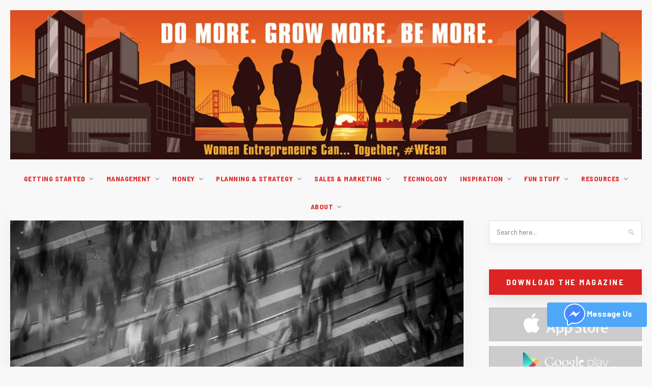

--- FILE ---
content_type: text/html; charset=UTF-8
request_url: https://wecanmag.com/improving-relationship-customers-new-old/
body_size: 40349
content:
	
<!DOCTYPE html>
<html lang="en-US">
<head>
<meta name="viewport" content="width=device-width, initial-scale=1.0">
<meta charset="UTF-8">
<meta http-equiv="X-UA-Compatible" content="IE=edge">
<meta name="fo-verify" content="c2e931f1-c8f8-4fdf-ae3d-84c1bfe5ece9">
<meta name="p:domain_verify" content="62481e0902bf6ac1b52fdfd5ae98278a"/>
<meta name='keywords' content='' />
<meta name='description' content='' />
<meta name='robots' content='index, follow, max-image-preview:large, max-snippet:-1, max-video-preview:-1' />
<meta property="og:locale" content="en_US" />
<meta property="og:type" content="article" />
<meta property="og:title" content="Improving Our Relationship with Customers, New and Old - WECAN" />
<meta property="og:description" content="Whether you are a new business or a well-established one, your customers are crucial to how you develop it. And unfortunately, we can sometimes take our customers for granted. We think that they will buy our products, no matter what.  But this couldn’t be further from the truth.  If customers don’t feel valued, they can – and often will – go elsewhere, which is why it’s critical to develop relationships with them. So, how can we improve our relationships with customers, new and old? Build a Solid Database Learning our customers’ habits is par for the course now. It&#8217;s not just about their demographic but it&#8217;s the time of day which they buy their products but also, if they do come back. When it comes to building a solid database, we can make the most of CRM solutions (Customer Relationship Management) systems, so our business can customize offers, and ensure that we are giving consumers what they want. This is the fundamental rule of building the relationship. We have to give the customer what they want when they want. This is why they will come back. ALWAYS Convey a Positive Attitude To all our marketing tactics we must ensure that [&hellip;]" />
<meta property="og:url" content="https://wecanmag.com/improving-relationship-customers-new-old/" />
<meta property="og:site_name" content="WECAN" />
<meta property="article:published_time" content="2019-11-12T05:54:27+00:00" />
<meta property="og:image" content="https://wecanmag.com/wp-content/uploads/2019/11/pexels-photo-842339.jpeg" />
<meta property="og:image:width" content="1880" />
<meta property="og:image:height" content="1255" />
<meta property="og:image:type" content="image/jpeg" />
<meta name="author" content="Women Entrepreneurs Can" />
<meta name="twitter:card" content="summary_large_image" />
<meta name="twitter:label1" content="Written by" />
<meta name="twitter:data1" content="Women Entrepreneurs Can" />
<meta name="twitter:label2" content="Est. reading time" />
<meta name="twitter:data2" content="3 minutes" />
<meta name="getlinko-verify-code" content="getlinko-verify-e6ebce2e4b89953a7b7f6a3bbe77748507b1a003"/>
<meta name="publication-media-verification" content="8ad44b4a23bb460fa4f92db3f48272e3"/>
<meta name="getlinko-verify-code" content="getlinko-verify-e6ebce2e4b89953a7b7f6a3bbe77748507b1a003"/>
<meta name="publication-media-verification" content="8ad44b4a23bb460fa4f92db3f48272e3"/>
<meta name="twitter:card" content="summary" />
<meta name="twitter:site" content="@successstartup" />
<meta name="twitter:creator" content="@successstartup" />
<meta name="twitter:url" content="https://wecanmag.com/improving-relationship-customers-new-old/" />
<meta name="twitter:title" content="Improving Our Relationship with Customers, New and Old" />
<meta name="twitter:description" content="Whether you are a new business or a well-established one, your customers are crucial to how you develop it. And unfortunately, we can sometimes take our [...]" />
<meta name="twitter:image" content="https://wecanmag.com/wp-content/uploads/2019/11/pexels-photo-842339.jpeg" />
<meta name="onesignal" content="wordpress-plugin"/>
<meta name="msapplication-TileImage" content="https://wecanmag.com/wp-content/uploads/2018/09/cropped-logo-270x270.png" />



<script id="bv-lazyload-images" data-cfasync="false" bv-exclude="true">var __defProp=Object.defineProperty;var __name=(target,value)=>__defProp(target,"name",{value,configurable:!0});var bv_lazyload_event_listener="load",bv_lazyload_events=["mousemove","click","keydown","wheel","touchmove","touchend"],bv_use_srcset_attr=!1,bv_style_observer,img_observer,picture_lazy_observer;bv_lazyload_event_listener=="load"?window.addEventListener("load",event=>{handle_lazyload_images()}):bv_lazyload_event_listener=="readystatechange"&&document.addEventListener("readystatechange",event=>{document.readyState==="interactive"&&handle_lazyload_images()});function add_lazyload_image_event_listeners(handle_lazyload_images2){bv_lazyload_events.forEach(function(event){document.addEventListener(event,handle_lazyload_images2,!0)})}__name(add_lazyload_image_event_listeners,"add_lazyload_image_event_listeners");function remove_lazyload_image_event_listeners(){bv_lazyload_events.forEach(function(event){document.removeEventListener(event,handle_lazyload_images,!0)})}__name(remove_lazyload_image_event_listeners,"remove_lazyload_image_event_listeners");function bv_replace_lazyloaded_image_url(element2){let src_value=element2.getAttribute("bv-data-src"),srcset_value=element2.getAttribute("bv-data-srcset"),currentSrc=element2.getAttribute("src");currentSrc&&currentSrc.startsWith("data:image/svg+xml")&&(bv_use_srcset_attr&&srcset_value&&element2.setAttribute("srcset",srcset_value),src_value&&element2.setAttribute("src",src_value))}__name(bv_replace_lazyloaded_image_url,"bv_replace_lazyloaded_image_url");function bv_replace_inline_style_image_url(element2){let bv_style_attr=element2.getAttribute("bv-data-style");if(console.log(bv_style_attr),bv_style_attr){let currentStyles=element2.getAttribute("style")||"",newStyle=currentStyles+(currentStyles?";":"")+bv_style_attr;element2.setAttribute("style",newStyle)}else console.log("BV_STYLE_ATTRIBUTE_NOT_FOUND : "+entry)}__name(bv_replace_inline_style_image_url,"bv_replace_inline_style_image_url");function handleLazyloadImages(entries){entries.map(entry2=>{entry2.isIntersecting&&(bv_replace_lazyloaded_image_url(entry2.target),img_observer.unobserve(entry2.target))})}__name(handleLazyloadImages,"handleLazyloadImages");function handleOnscreenInlineStyleImages(entries){entries.map(entry2=>{entry2.isIntersecting&&(bv_replace_inline_style_image_url(entry2.target),bv_style_observer.unobserve(entry2.target))})}__name(handleOnscreenInlineStyleImages,"handleOnscreenInlineStyleImages");function handlePictureTags(entries){entries.map(entry2=>{entry2.isIntersecting&&(bv_replace_picture_tag_url(entry2.target),picture_lazy_observer.unobserve(entry2.target))})}__name(handlePictureTags,"handlePictureTags");function bv_replace_picture_tag_url(element2){const child_elements=element2.children;for(let i=0;i<child_elements.length;i++){let child_elem=child_elements[i],_srcset=child_elem.getAttribute("bv-data-srcset"),_src=child_elem.getAttribute("bv-data-src");_srcset&&child_elem.setAttribute("srcset",_srcset),_src&&child_elem.setAttribute("src",_src),bv_replace_picture_tag_url(child_elem)}}__name(bv_replace_picture_tag_url,"bv_replace_picture_tag_url"),"IntersectionObserver"in window&&(bv_style_observer=new IntersectionObserver(handleOnscreenInlineStyleImages),img_observer=new IntersectionObserver(handleLazyloadImages),picture_lazy_observer=new IntersectionObserver(handlePictureTags));function handle_lazyload_images(){"IntersectionObserver"in window?(document.querySelectorAll(".bv-lazyload-bg-style").forEach(target_element=>{bv_style_observer.observe(target_element)}),document.querySelectorAll(".bv-lazyload-tag-img").forEach(img_element=>{img_observer.observe(img_element)}),document.querySelectorAll(".bv-lazyload-picture").forEach(picture_element=>{picture_lazy_observer.observe(picture_element)})):(document.querySelectorAll(".bv-lazyload-bg-style").forEach(target_element=>{bv_replace_inline_style_image_url(target_element)}),document.querySelectorAll(".bv-lazyload-tag-img").forEach(target_element=>{bv_replace_lazyloaded_image_url(target_element)}),document.querySelectorAll(".bv-lazyload-picture").forEach(picture_element=>{bv_replace_picture_tag_url(element)}))}__name(handle_lazyload_images,"handle_lazyload_images");
</script>

<script id="bv-dl-scripts-list" data-cfasync="false" bv-exclude="true">
var scriptAttrs = [{"attrs":{"defer":true,"data-cfasync":false,"bv_inline_delayed":true,"type":"text\/javascript","async":false},"bv_unique_id":"cINtgwfyNSlLW9btMLiB","reference":0},{"attrs":{"type":"text\/plain","data-service":"google-analytics","data-category":"statistics","data-cmplz-src":"https:\/\/www.googletagmanager.com\/gtag\/js?id=UA-27578009-2","defer":true,"data-cfasync":false,"bv_inline_delayed":true,"async":false},"bv_unique_id":"fGhVAX9D2fML5HkuCTZn","reference":1},{"attrs":{"defer":true,"data-cfasync":false,"bv_inline_delayed":true,"type":"text\/javascript","async":false},"bv_unique_id":"7ee9dZG9ZrKIO6jj9ddb","reference":2},{"attrs":{"type":"text\/javascript","defer":true,"data-cfasync":false,"bv_inline_delayed":true,"async":false},"bv_unique_id":"cdKtIR7gnf8i3pTI2tOE","reference":3},{"attrs":{"type":"text\/javascript","defer":true,"data-cfasync":false,"bv_inline_delayed":true,"async":false},"bv_unique_id":"EBqJNZZtGQiUEasELBNE","reference":4},{"attrs":{"type":"text\/javascript","src":"https:\/\/wecanmag.com\/wp-content\/uploads\/al_opt_content\/SCRIPT\/wecanmag.com\/.\/wp-content\/plugins\/burst-statistics\/helpers\/timeme\/6910bc9d5612b7244d0fa1c5\/6910bc9d5612b7244d0fa1c5-421e614656f7380a73fff0417c2c5c29_timeme.min.js?ver=1.8.0.1&#39;%20defer%20","id":"burst-timeme-js","defer":true,"data-cfasync":false,"async":false,"bv_inline_delayed":false},"bv_unique_id":"LS3G17YzGDN0ayIe0OxA","reference":5},{"attrs":{"type":"text\/javascript","id":"burst-js-extra","defer":true,"data-cfasync":false,"bv_inline_delayed":true,"async":false},"bv_unique_id":"Sf17YVd96jhGL1hMGIIw","reference":6},{"attrs":{"type":"text\/javascript","src":"https:\/\/wecanmag.com\/wp-content\/uploads\/al_opt_content\/SCRIPT\/wecanmag.com\/.\/wp-content\/plugins\/burst-statistics\/assets\/js\/build\/6910bc9d5612b7244d0fa1c5\/6910bc9d5612b7244d0fa1c5-08eb6e9aa53b7bb4c7e9949ad19f428c_burst.min.js?ver=1.8.0.1&#39;%20defer%20","id":"burst-js","defer":true,"data-cfasync":false,"async":false,"bv_inline_delayed":false},"bv_unique_id":"eD9D20rjvKv2lvIKZrY4","reference":7},{"attrs":{"type":"text\/javascript","id":"addtoany-core-js-before","defer":true,"data-cfasync":false,"bv_inline_delayed":true,"async":false},"bv_unique_id":"67UvECKzhiJ8Js51Ro20","reference":8},{"attrs":{"type":"text\/javascript","defer":true,"src":"https:\/\/static.addtoany.com\/menu\/page.js' defer","id":"addtoany-core-js","data-cfasync":false,"async":false,"bv_inline_delayed":false},"bv_unique_id":"OAqRtbApl3pqCtlwP97x","reference":9},{"attrs":{"type":"text\/javascript","src":"https:\/\/wecanmag.com\/wp-content\/uploads\/al_opt_content\/SCRIPT\/wecanmag.com\/.\/wp-includes\/js\/jquery\/6910bc9d5612b7244d0fa1c5\/6910bc9d5612b7244d0fa1c5-16cb9084c573484b0cbcd8b282b41204_jquery.min.js?ver=3.7.1&#39;%20defer%20","id":"jquery-core-js","defer":true,"data-cfasync":false,"async":false,"bv_inline_delayed":false},"bv_unique_id":"TLoThCNXdk0wEHeG0Kod","reference":10},{"attrs":{"type":"text\/javascript","src":"https:\/\/wecanmag.com\/wp-content\/uploads\/al_opt_content\/SCRIPT\/wecanmag.com\/.\/wp-includes\/js\/jquery\/6910bc9d5612b7244d0fa1c5\/6910bc9d5612b7244d0fa1c5-9ffeb32e2d9efbf8f70caabded242267_jquery-migrate.min.js?ver=3.4.1&#39;%20defer%20","id":"jquery-migrate-js","defer":true,"data-cfasync":false,"async":false,"bv_inline_delayed":false},"bv_unique_id":"jVYmNwCheDul8rqszIjx","reference":11},{"attrs":{"type":"text\/javascript","defer":true,"src":"https:\/\/wecanmag.com\/wp-content\/uploads\/al_opt_content\/SCRIPT\/wecanmag.com\/.\/wp-content\/plugins\/add-to-any\/6910bc9d5612b7244d0fa1c5\/6910bc9d5612b7244d0fa1c5-5ef26b5e47e6951f43ecf2b1fc645222_addtoany.min.js?ver=1.1&#39;%20defer%20","id":"addtoany-jquery-js","data-cfasync":false,"async":false,"bv_inline_delayed":false},"bv_unique_id":"wt6xThWPrCQWPrgIugEb","reference":12},{"attrs":{"type":"text\/javascript","src":"https:\/\/wecanmag.com\/wp-content\/uploads\/al_opt_content\/SCRIPT\/wecanmag.com\/.\/wp-content\/plugins\/flowpaper-lite-pdf-flipbook\/assets\/lity\/6910bc9d5612b7244d0fa1c5\/6910bc9d5612b7244d0fa1c5-f46c958fd5446815e5312102c94d911d_lity.min.js' defer","id":"lity-js-js","defer":true,"data-cfasync":false,"async":false,"bv_inline_delayed":false},"bv_unique_id":"GskJ3T5sekJf8OoN9ZK6","reference":13},{"attrs":{"defer":true,"data-cfasync":false,"async":false,"type":"text\/javascript","bv_inline_delayed":true},"bv_unique_id":"2BGB20lJnI3r6jIGNiaK","reference":14},{"attrs":{"type":"text\/javascript","defer":true,"data-cfasync":false,"bv_inline_delayed":true,"async":false},"bv_unique_id":"xIskuCBqfajQjpFv3N6p","reference":15},{"attrs":{"defer":true,"data-cfasync":false,"bv_inline_delayed":true,"type":"text\/javascript","async":false},"bv_unique_id":"7TXC3J1EK9iAYQEvyEN0","reference":16},{"attrs":{"type":"text\/plain","data-service":"google-analytics","data-category":"statistics","data-cmplz-src":"https:\/\/www.googletagmanager.com\/gtag\/js?id=G-MR59MHSMG7","defer":true,"data-cfasync":false,"bv_inline_delayed":true,"async":false},"bv_unique_id":"Xml349GdakFYFOjgao2V","reference":17},{"attrs":{"defer":true,"data-cfasync":false,"bv_inline_delayed":true,"type":"text\/javascript","async":false},"bv_unique_id":"x5NEHbg3WjfNYju5dUNV","reference":18},{"attrs":{"defer":true,"data-cfasync":false,"async":false,"type":"text\/javascript","bv_inline_delayed":true},"bv_unique_id":"BqRJZXTDLO5MNRY74kmd","reference":19},{"attrs":{"defer":true,"data-cfasync":false,"bv_inline_delayed":true,"type":"text\/javascript","async":false},"bv_unique_id":"zraEP9H34DbnxkEteRAb","reference":20},{"attrs":{"defer":true,"data-cfasync":false,"bv_inline_delayed":true,"type":"text\/javascript","async":false},"bv_unique_id":"Fv7XVVBzb7gjh0n5pCBq","reference":21},{"attrs":{"type":"text\/javascript","defer":true,"data-cfasync":false,"bv_inline_delayed":true,"async":false},"bv_unique_id":"zcfDGQMrR2iSOsDT8v32","reference":22},{"attrs":{"defer":true,"data-cfasync":false,"bv_inline_delayed":true,"type":"text\/javascript","async":false},"bv_unique_id":"eNnHZ7HXaeqE6qCyBfMY","reference":23},{"attrs":{"type":"text\/javascript","src":"https:\/\/wecanmag.com\/wp-content\/uploads\/al_opt_content\/SCRIPT\/wecanmag.com\/.\/wp-content\/themes\/hawthorn\/js\/6910bc9d5612b7244d0fa1c5\/6910bc9d5612b7244d0fa1c5-d41d8cd98f00b204e9800998ecf8427e_calculator.js","defer":true,"data-cfasync":false,"async":false,"bv_inline_delayed":false},"bv_unique_id":"lzBCz2BhUGWnKx7P8NIH","reference":24},{"attrs":{"type":"text\/javascript","src":"https:\/\/wecanmag.com\/wp-content\/uploads\/al_opt_content\/SCRIPT\/wecanmag.com\/.\/wp-content\/themes\/hawthorn\/js\/6910bc9d5612b7244d0fa1c5\/6910bc9d5612b7244d0fa1c5-4d7b0da4bba538f879083806b3084149_custom.js","defer":true,"data-cfasync":false,"async":false,"bv_inline_delayed":false},"bv_unique_id":"uzU8bGFY6IeVpInXgM5V","reference":25},{"attrs":{"defer":true,"data-cfasync":false,"async":false,"type":"text\/javascript","bv_inline_delayed":true},"bv_unique_id":"jrTIZ2UVkJyqtEHt5cHp","reference":26},{"attrs":{"type":"text\/javascript","defer":true,"data-cfasync":false,"bv_inline_delayed":true,"async":false},"bv_unique_id":"jOzTCdcF4xmlkU6wg0Kb","reference":27},{"attrs":{"type":"text\/javascript","defer":true,"data-cfasync":false,"bv_inline_delayed":true,"async":false},"bv_unique_id":"88UehQvuvtLUFexDb8Y6","reference":28},{"attrs":{"type":"text\/javascript","src":"https:\/\/wecanmag.com\/wp-content\/uploads\/al_opt_content\/SCRIPT\/wecanmag.com\/.\/wp-content\/plugins\/contact-form-7\/includes\/swv\/js\/6910bc9d5612b7244d0fa1c5\/6910bc9d5612b7244d0fa1c5-7be65ac27024c7b5686f9d7c49690799_index.js?ver=5.7.6&#39;%20defer%20","id":"swv-js","defer":true,"data-cfasync":false,"async":false,"bv_inline_delayed":false},"bv_unique_id":"J9OhhhrSvBGTe0RHWzn7","reference":29},{"attrs":{"type":"text\/javascript","id":"contact-form-7-js-extra","defer":true,"data-cfasync":false,"bv_inline_delayed":true,"async":false},"bv_unique_id":"9eIYZluaPUDAACzQgcRX","reference":30},{"attrs":{"type":"text\/javascript","src":"https:\/\/wecanmag.com\/wp-content\/uploads\/al_opt_content\/SCRIPT\/wecanmag.com\/.\/wp-content\/plugins\/contact-form-7\/includes\/js\/6910bc9d5612b7244d0fa1c5\/6910bc9d5612b7244d0fa1c5-5bc2b1fa970f9cecb3c30c0c92c98271_index.js?ver=5.7.6&#39;%20defer%20","id":"contact-form-7-js","defer":true,"data-cfasync":false,"async":false,"bv_inline_delayed":false},"bv_unique_id":"nrAlyw5GBCECOlR7aUtq","reference":31},{"attrs":{"type":"text\/javascript","src":"https:\/\/wecanmag.com\/wp-content\/uploads\/al_opt_content\/SCRIPT\/wecanmag.com\/.\/wp-content\/plugins\/taboola\/js\/6910bc9d5612b7244d0fa1c5\/6910bc9d5612b7244d0fa1c5-f46c958fd5446815e5312102c94d911d_js_inject.min.js' defer","id":"taboola-injector-js","defer":true,"data-cfasync":false,"async":false,"bv_inline_delayed":false},"bv_unique_id":"cmZzlbA3z5UlX9rqJ9Nx","reference":32},{"attrs":{"type":"text\/javascript","src":"https:\/\/wecanmag.com\/wp-content\/uploads\/al_opt_content\/SCRIPT\/wecanmag.com\/.\/wp-includes\/js\/6910bc9d5612b7244d0fa1c5\/6910bc9d5612b7244d0fa1c5-6823120876c9afc8929418c9a6f8e343_imagesloaded.min.js?ver=5.0.0&#39;%20defer%20","id":"imagesloaded-js","data-wp-strategy":"defer","defer":true,"data-cfasync":false,"async":false,"bv_inline_delayed":false},"bv_unique_id":"tlJPGmVZlWozkdUwem7x","reference":33},{"attrs":{"type":"text\/javascript","src":"https:\/\/wecanmag.com\/wp-content\/uploads\/al_opt_content\/SCRIPT\/wecanmag.com\/.\/wp-includes\/js\/6910bc9d5612b7244d0fa1c5\/6910bc9d5612b7244d0fa1c5-3b3fc826e58fc554108e4a651c9c7848_masonry.min.js?ver=4.2.2&#39;%20defer%20","id":"masonry-js","data-wp-strategy":"defer","defer":true,"data-cfasync":false,"async":false,"bv_inline_delayed":false},"bv_unique_id":"YLByDGf8ZKzH8qRjIeXw","reference":34},{"attrs":{"type":"text\/javascript","src":"https:\/\/wecanmag.com\/wp-content\/uploads\/al_opt_content\/SCRIPT\/wecanmag.com\/.\/wp-includes\/js\/jquery\/6910bc9d5612b7244d0fa1c5\/6910bc9d5612b7244d0fa1c5-cd0eb3406096ff80266e7c9d7d419186_jquery.masonry.min.js?ver=3.1.2b&#39;%20defer%20","id":"jquery-masonry-js","defer":true,"data-cfasync":false,"async":false,"bv_inline_delayed":false},"bv_unique_id":"Zy6k4W3CNYLP2aFXmjqE","reference":35},{"attrs":{"type":"text\/javascript","id":"wc-shortcodes-rsvp-js-extra","defer":true,"data-cfasync":false,"bv_inline_delayed":true,"async":false},"bv_unique_id":"0s1zpkVF4o3B4uv4wsQM","reference":36},{"attrs":{"type":"text\/javascript","src":"https:\/\/wecanmag.com\/wp-content\/uploads\/al_opt_content\/SCRIPT\/wecanmag.com\/.\/wp-content\/plugins\/wc-shortcodes\/public\/assets\/js\/6910bc9d5612b7244d0fa1c5\/6910bc9d5612b7244d0fa1c5-31dd5859af2c25af5a9df37dc5de0449_rsvp.js?ver=3.46&#39;%20defer%20","id":"wc-shortcodes-rsvp-js","defer":true,"data-cfasync":false,"async":false,"bv_inline_delayed":false},"bv_unique_id":"rWew9Fc9WqP0BjCHZwaz","reference":37},{"attrs":{"type":"text\/javascript","src":"https:\/\/wecanmag.com\/wp-content\/uploads\/al_opt_content\/SCRIPT\/wecanmag.com\/.\/wp-content\/themes\/hawthorn\/js\/6910bc9d5612b7244d0fa1c5\/6910bc9d5612b7244d0fa1c5-f130375f5935e8f531768329cd08b017_jquery.bxslider.min.js?ver=2f417b7494aa1bab04a04ea69170e00c&#39;%20defer%20","id":"bxslider-js","defer":true,"data-cfasync":false,"async":false,"bv_inline_delayed":false},"bv_unique_id":"cbPNn9CjktrIMuYiElkm","reference":38},{"attrs":{"type":"text\/javascript","src":"https:\/\/wecanmag.com\/wp-content\/uploads\/al_opt_content\/SCRIPT\/wecanmag.com\/.\/wp-content\/themes\/hawthorn\/js\/6910bc9d5612b7244d0fa1c5\/6910bc9d5612b7244d0fa1c5-81ea968bd1969972e1d7b2f2df0c1e44_jquery.slicknav.min.js?ver=2f417b7494aa1bab04a04ea69170e00c&#39;%20defer%20","id":"slicknav-js","defer":true,"data-cfasync":false,"async":false,"bv_inline_delayed":false},"bv_unique_id":"9WYHbgUxdErhJro2ybpD","reference":39},{"attrs":{"type":"text\/javascript","src":"https:\/\/wecanmag.com\/wp-content\/uploads\/al_opt_content\/SCRIPT\/wecanmag.com\/.\/wp-content\/themes\/hawthorn\/js\/6910bc9d5612b7244d0fa1c5\/6910bc9d5612b7244d0fa1c5-73efcab8de20969eba463f25b86fa3ba_fitvids.js?ver=2f417b7494aa1bab04a04ea69170e00c&#39;%20defer%20","id":"fitvids-js","defer":true,"data-cfasync":false,"async":false,"bv_inline_delayed":false},"bv_unique_id":"2qNP5SMiDQNuniNkVZFn","reference":40},{"attrs":{"type":"text\/javascript","src":"https:\/\/wecanmag.com\/wp-content\/uploads\/al_opt_content\/SCRIPT\/wecanmag.com\/.\/wp-content\/themes\/hawthorn\/js\/6910bc9d5612b7244d0fa1c5\/6910bc9d5612b7244d0fa1c5-c65567fb9d8a9a307478a510310c739c_solopine.js?ver=2f417b7494aa1bab04a04ea69170e00c&#39;%20defer%20","id":"hawthorn-scripts-js","defer":true,"data-cfasync":false,"async":false,"bv_inline_delayed":false},"bv_unique_id":"qKLMjEy4dzDM8abPcN7O","reference":41},{"attrs":{"defer":true,"data-cfasync":false,"async":false,"type":"text\/javascript","src":"https:\/\/wecanmag.com\/wp-includes\/js\/comment-reply.min.js?ver=2f417b7494aa1bab04a04ea69170e00c&#039; defer ","id":"comment-reply-js","data-wp-strategy":"async","bv_inline_delayed":false},"bv_unique_id":"57JQVGEG2zF8RiLo9YZK","reference":42},{"attrs":{"type":"text\/javascript","src":"https:\/\/wecanmag.com\/wp-content\/uploads\/al_opt_content\/SCRIPT\/wecanmag.com\/.\/wp-content\/plugins\/page-links-to\/dist\/6910bc9d5612b7244d0fa1c5\/6910bc9d5612b7244d0fa1c5-20b3b806e556954dbacaf87d635d399d_new-tab.js?ver=3.3.7&#39;%20defer%20","id":"page-links-to-js","defer":true,"data-cfasync":false,"async":false,"bv_inline_delayed":false},"bv_unique_id":"16GJmuXf8nQPby6wup1A","reference":43},{"attrs":{"type":"text\/javascript","src":"https:\/\/www.google.com\/recaptcha\/api.js?render=6LdJHeUeAAAAAEQJygpC2yr5VoiB848KFfHTw40k&ver=3.0' defer","id":"google-recaptcha-js","defer":true,"data-cfasync":false,"async":false,"bv_inline_delayed":false},"bv_unique_id":"PSOH66haO07su0MPViKa","reference":44},{"attrs":{"type":"text\/javascript","src":"https:\/\/wecanmag.com\/wp-content\/uploads\/al_opt_content\/SCRIPT\/wecanmag.com\/.\/wp-includes\/js\/dist\/vendor\/6910bc9d5612b7244d0fa1c5\/6910bc9d5612b7244d0fa1c5-dda652db133fddb9b80a05c6d1b5c540_wp-polyfill-inert.min.js?ver=3.1.2&#39;%20defer%20","id":"wp-polyfill-inert-js","defer":true,"data-cfasync":false,"async":false,"bv_inline_delayed":false},"bv_unique_id":"opFozBWlj129zP0AvewJ","reference":45},{"attrs":{"type":"text\/javascript","src":"https:\/\/wecanmag.com\/wp-content\/uploads\/al_opt_content\/SCRIPT\/wecanmag.com\/.\/wp-includes\/js\/dist\/vendor\/6910bc9d5612b7244d0fa1c5\/6910bc9d5612b7244d0fa1c5-fd7ef2e4737acd74fd0dcdc3b515e304_regenerator-runtime.min.js?ver=0.14.0&#39;%20defer%20","id":"regenerator-runtime-js","defer":true,"data-cfasync":false,"async":false,"bv_inline_delayed":false},"bv_unique_id":"HhaJKXh2OfyRKunDcM7s","reference":46},{"attrs":{"type":"text\/javascript","src":"https:\/\/wecanmag.com\/wp-content\/uploads\/al_opt_content\/SCRIPT\/wecanmag.com\/.\/wp-includes\/js\/dist\/vendor\/6910bc9d5612b7244d0fa1c5\/6910bc9d5612b7244d0fa1c5-9a98016751e498c06d434cc022ca1a44_wp-polyfill.min.js?ver=3.15.0&#39;%20defer%20","id":"wp-polyfill-js","defer":true,"data-cfasync":false,"async":false,"bv_inline_delayed":false},"bv_unique_id":"RLTGERHZcChAciqLv8PK","reference":47},{"attrs":{"type":"text\/javascript","id":"wpcf7-recaptcha-js-extra","defer":true,"data-cfasync":false,"bv_inline_delayed":true,"async":false},"bv_unique_id":"ZEuNvTzp4KJ1RHyDy4Jc","reference":48},{"attrs":{"type":"text\/javascript","src":"https:\/\/wecanmag.com\/wp-content\/uploads\/al_opt_content\/SCRIPT\/wecanmag.com\/.\/wp-content\/plugins\/contact-form-7\/modules\/recaptcha\/6910bc9d5612b7244d0fa1c5\/6910bc9d5612b7244d0fa1c5-6a0e8318d42803736d2fafcc12238026_index.js?ver=5.7.6&#39;%20defer%20","id":"wpcf7-recaptcha-js","defer":true,"data-cfasync":false,"async":false,"bv_inline_delayed":false},"bv_unique_id":"EHZ1moUxdHY9cMXrUuia","reference":49},{"attrs":{"type":"text\/javascript","src":"https:\/\/cdn.onesignal.com\/sdks\/web\/v16\/OneSignalSDK.page.js?ver=1.0.0' defer","id":"remote_sdk-js","defer":true,"data-wp-strategy":"defer","data-cfasync":false,"async":false,"bv_inline_delayed":false},"bv_unique_id":"UAQaJmpH5LHljRECxTmv","reference":50},{"attrs":{"type":"text\/plain","data-service":"google-analytics","data-category":"statistics","data-cmplz-src":"https:\/\/www.googletagmanager.com\/gtag\/js?id=G-2L8S2L2ZPT","defer":true,"data-cfasync":false,"bv_inline_delayed":true,"async":false},"bv_unique_id":"VwuB0VqXyz9oAnrXpUTh","reference":51},{"attrs":{"data-category":"functional","defer":true,"data-cfasync":false,"bv_inline_delayed":true,"type":"text\/javascript","async":false},"bv_unique_id":"9RMlUMZtvJLTIBsVSEOW","reference":52},{"attrs":{"type":"text\/javascript","defer":true,"data-cfasync":false,"bv_inline_delayed":true,"async":false},"bv_unique_id":"TVOpgwPLrOK3icwW2k0M","reference":53},{"attrs":{"type":"text\/javascript","defer":true,"data-cfasync":false,"bv_inline_delayed":true,"async":false},"bv_unique_id":"rBQF2WkvMMEWSqVixj9M","reference":54},{"attrs":{"defer":true,"data-cfasync":false,"bv_inline_delayed":true,"type":"text\/javascript","async":false},"bv_unique_id":"w3j8hpAPdQsUeHm7MBnQ","reference":55},{"attrs":{"src":"data:text\/javascript;base64, [base64]","id":"bv-trigger-listener","type":"text\/javascript","defer":true,"async":false},"bv_unique_id":"d6fe9c24159ed4a27d224d91c70f8fdc","reference":100000000}];
</script>
<script id="bv-web-worker" type="javascript/worker" data-cfasync="false" bv-exclude="true">var __defProp=Object.defineProperty;var __name=(target,value)=>__defProp(target,"name",{value,configurable:!0});self.onmessage=function(e){var counter=e.data.fetch_urls.length;e.data.fetch_urls.forEach(function(fetch_url){loadUrl(fetch_url,function(){console.log("DONE: "+fetch_url),counter=counter-1,counter===0&&self.postMessage({status:"SUCCESS"})})})};async function loadUrl(fetch_url,callback){try{var request=new Request(fetch_url,{mode:"no-cors",redirect:"follow"});await fetch(request),callback()}catch(fetchError){console.log("Fetch Error loading URL:",fetchError);try{var xhr=new XMLHttpRequest;xhr.onerror=callback,xhr.onload=callback,xhr.responseType="blob",xhr.open("GET",fetch_url,!0),xhr.send()}catch(xhrError){console.log("XHR Error loading URL:",xhrError),callback()}}}__name(loadUrl,"loadUrl");
</script>
<script id="bv-web-worker-handler" data-cfasync="false" bv-exclude="true">var __defProp=Object.defineProperty;var __name=(target,value)=>__defProp(target,"name",{value,configurable:!0});if(typeof scriptAttrs<"u"&&Array.isArray(scriptAttrs)&&scriptAttrs.length>0){const lastElement=scriptAttrs[scriptAttrs.length-1];if(lastElement.attrs&&lastElement.attrs.id==="bv-trigger-listener"){var bv_custom_ready_state_value="loading";Object.defineProperty(document,"readyState",{get:__name(function(){return bv_custom_ready_state_value},"get"),set:__name(function(){},"set")})}}if(typeof scriptAttrs>"u"||!Array.isArray(scriptAttrs))var scriptAttrs=[];if(typeof linkStyleAttrs>"u"||!Array.isArray(linkStyleAttrs))var linkStyleAttrs=[];var js_dom_loaded=!1;document.addEventListener("DOMContentLoaded",()=>{js_dom_loaded=!0});const EVENTS=["mousemove","click","keydown","wheel","touchmove","touchend"];var scriptUrls=[],styleUrls=[],bvEventCalled=!1,workerFinished=!1,functionExec=!1;scriptAttrs.forEach((scriptAttr,index)=>{scriptAttr.attrs.src&&!scriptAttr.attrs.src.includes("data:text/javascript")&&(scriptUrls[index]=scriptAttr.attrs.src)}),linkStyleAttrs.forEach((linkAttr,index)=>{styleUrls[index]=linkAttr.attrs.href});var fetchUrls=styleUrls.concat(scriptUrls);function addEventListeners(bvEventHandler2){EVENTS.forEach(function(event){document.addEventListener(event,bvEventFired,!0),document.addEventListener(event,bvEventHandler2,!0)})}__name(addEventListeners,"addEventListeners");function removeEventListeners(){EVENTS.forEach(function(event){document.removeEventListener(event,bvEventHandler,!0)})}__name(removeEventListeners,"removeEventListeners");function bvEventFired(){bvEventCalled||(bvEventCalled=!0,workerFinished=!0)}__name(bvEventFired,"bvEventFired");function bvGetElement(attributes,element){Object.keys(attributes).forEach(function(attr){attr==="async"?element.async=attributes[attr]:attr==="innerHTML"?element.innerHTML=atob(attributes[attr]):element.setAttribute(attr,attributes[attr])})}__name(bvGetElement,"bvGetElement");function bvAddElement(attr,element){var attributes=attr.attrs;if(attributes.bv_inline_delayed){let bvScriptId=attr.bv_unique_id,bvScriptElement=document.querySelector("[bv_unique_id='"+bvScriptId+"']");bvScriptElement?(!attributes.innerHTML&&!attributes.src&&bvScriptElement.textContent.trim()!==""&&(attributes.src="data:text/javascript;base64, "+btoa(unescape(encodeURIComponent(bvScriptElement.textContent)))),bvGetElement(attributes,element),bvScriptElement.after(element)):console.log(`Script not found for ${bvScriptId}`)}else{bvGetElement(attributes,element);var templateId=attr.bv_unique_id,targetElement=document.querySelector("[id='"+templateId+"']");targetElement&&targetElement.after(element)}}__name(bvAddElement,"bvAddElement");function bvEventHandler(){if(console.log("EVENT FIRED"),js_dom_loaded&&bvEventCalled&&workerFinished&&!functionExec){functionExec=!0,document.querySelectorAll('style[type="bv_inline_delayed_css"], template[id]').forEach(element=>{if(element.tagName.toLowerCase()==="style"){var new_style=document.createElement("style");new_style.type="text/css",new_style.textContent=element.textContent,element.after(new_style),new_style.parentNode?element.remove():console.log("PARENT NODE NOT FOUND")}else if(element.tagName.toLowerCase()==="template"){var templateId=element.id,linkStyleAttr=linkStyleAttrs.find(attr=>attr.bv_unique_id===templateId);if(linkStyleAttr){var link=document.createElement("link");bvAddElement(linkStyleAttr,link),element.parentNode&&element.parentNode.replaceChild(link,element),console.log("EXTERNAL STYLE ADDED")}else console.log(`No linkStyleAttr found for template ID ${templateId}`)}}),linkStyleAttrs.forEach((linkStyleAttr,index)=>{console.log("STYLE ADDED");var element=document.createElement("link");bvAddElement(linkStyleAttr,element)});let last_script_element;scriptAttrs.forEach((scriptAttr,index)=>{if(bv_custom_ready_state_value==="loading"&&scriptAttr.attrs&&scriptAttr.attrs.is_first_defer_element===!0)if(last_script_element){const readyStateScript=document.createElement("script");readyStateScript.src="data:text/javascript;base64, "+btoa(unescape(encodeURIComponent("bv_custom_ready_state_value = 'interactive';"))),readyStateScript.async=!1,last_script_element.after(readyStateScript)}else bv_custom_ready_state_value="interactive",console.log('Ready state manually set to "interactive"');console.log("JS ADDED");var element=document.createElement("script");last_script_element=element,bvAddElement(scriptAttr,element)}),removeEventListeners()}}__name(bvEventHandler,"bvEventHandler"),addEventListeners(bvEventHandler);var requestObject=window.URL||window.webkitURL,bvWorker=new Worker(requestObject.createObjectURL(new Blob([document.getElementById("bv-web-worker").textContent],{type:"text/javascript"})));bvWorker.onmessage=function(e){e.data.status==="SUCCESS"&&(console.log("WORKER_FINISHED"),workerFinished=!0,bvEventHandler())};var bv_load_event_fired=!1;addEventListener("load",()=>{bvEventHandler(),bv_call_fetch_urls(),bv_load_event_fired=!0});function bv_call_fetch_urls(){!bv_load_event_fired&&!workerFinished&&(bvWorker.postMessage({fetch_urls:fetchUrls}),bv_initiate_worker_timer())}__name(bv_call_fetch_urls,"bv_call_fetch_urls"),setTimeout(function(){bv_call_fetch_urls()},5e3);function bv_initiate_worker_timer(){setTimeout(function(){workerFinished||(console.log("WORKER_TIMEDOUT"),workerFinished=!0,bvWorker.terminate()),bvEventHandler()},4e3)}__name(bv_initiate_worker_timer,"bv_initiate_worker_timer");
</script>


	
	
	
  
		
		
	<link rel="profile" href="https://gmpg.org/xfn/11" />
	
	<link rel="pingback" href="https://wecanmag.com/xmlrpc.php" />
	<script type="bv_inline_delayed_js" bv_unique_id="cINtgwfyNSlLW9btMLiB" defer="1" data-cfasync="" bv_inline_delayed="1" async="">(function () { 
   var e,i=["https://fastbase.com/fscript.js","XOh2d9GJwY","script"],a=document,s=a.createElement(i[2]);
   s.async=!0,s.id=i[1],s.src=i[0],(e=a.getElementsByTagName(i[2])[0]).parentNode.insertBefore(s,e)
 })();</script>
	<link rel="manifest" href="https://wecanmag.com/manifest.json" />

	<script type="bv_inline_delayed_js" bv_unique_id="fGhVAX9D2fML5HkuCTZn" data-service="google-analytics" data-category="statistics" data-cmplz-src="https://www.googletagmanager.com/gtag/js?id=UA-27578009-2" defer="1" data-cfasync="" bv_inline_delayed="1" async=""></script>
<script type="bv_inline_delayed_js" bv_unique_id="7ee9dZG9ZrKIO6jj9ddb" defer="1" data-cfasync="" bv_inline_delayed="1" async="">window.dataLayer = window.dataLayer || [];
	  function gtag(){dataLayer.push(arguments);}
	  gtag('js', new Date());

	  gtag('config', 'UA-27578009-2');</script>
	
	


	
	<title>Improving Our Relationship with Customers, New and Old - WECAN</title>
	<link rel="canonical" href="https://wecanmag.com/improving-relationship-customers-new-old/" />
	
	
	
	
	
	
	
	
	
	
	
	
	
	
	
	
	
	<script type="application/ld+json" class="yoast-schema-graph">{"@context":"https://schema.org","@graph":[{"@type":"WebPage","@id":"https://wecanmag.com/improving-relationship-customers-new-old/","url":"https://wecanmag.com/improving-relationship-customers-new-old/","name":"Improving Our Relationship with Customers, New and Old - WECAN","isPartOf":{"@id":"https://wecanmag.com/#website"},"primaryImageOfPage":{"@id":"https://wecanmag.com/improving-relationship-customers-new-old/#primaryimage"},"image":{"@id":"https://wecanmag.com/improving-relationship-customers-new-old/#primaryimage"},"thumbnailUrl":"https://wecanmag.com/wp-content/uploads/2019/11/pexels-photo-842339.jpeg","datePublished":"2019-11-12T05:54:27+00:00","dateModified":"2019-11-12T05:54:27+00:00","author":{"@id":"https://wecanmag.com/#/schema/person/e4a6b2b702973dcdff20026343b87168"},"breadcrumb":{"@id":"https://wecanmag.com/improving-relationship-customers-new-old/#breadcrumb"},"inLanguage":"en-US","potentialAction":[{"@type":"ReadAction","target":["https://wecanmag.com/improving-relationship-customers-new-old/"]}]},{"@type":"ImageObject","inLanguage":"en-US","@id":"https://wecanmag.com/improving-relationship-customers-new-old/#primaryimage","url":"https://wecanmag.com/wp-content/uploads/2019/11/pexels-photo-842339.jpeg","contentUrl":"https://wecanmag.com/wp-content/uploads/2019/11/pexels-photo-842339.jpeg","width":1880,"height":1255},{"@type":"BreadcrumbList","@id":"https://wecanmag.com/improving-relationship-customers-new-old/#breadcrumb","itemListElement":[{"@type":"ListItem","position":1,"name":"Home","item":"https://wecanmag.com/"},{"@type":"ListItem","position":2,"name":"Improving Our Relationship with Customers, New and Old"}]},{"@type":"WebSite","@id":"https://wecanmag.com/#website","url":"https://wecanmag.com/","name":"WECAN","description":"Women Entrepreneurs Can Together","potentialAction":[{"@type":"SearchAction","target":{"@type":"EntryPoint","urlTemplate":"https://wecanmag.com/?s={search_term_string}"},"query-input":{"@type":"PropertyValueSpecification","valueRequired":true,"valueName":"search_term_string"}}],"inLanguage":"en-US"},{"@type":"Person","@id":"https://wecanmag.com/#/schema/person/e4a6b2b702973dcdff20026343b87168","name":"Women Entrepreneurs Can","image":{"@type":"ImageObject","inLanguage":"en-US","@id":"https://wecanmag.com/#/schema/person/image/","url":"https://secure.gravatar.com/avatar/46e86f8906c3f937493d8d8399d39ffe?s=96&d=mm&r=g","contentUrl":"https://secure.gravatar.com/avatar/46e86f8906c3f937493d8d8399d39ffe?s=96&d=mm&r=g","caption":"Women Entrepreneurs Can"},"url":"https://wecanmag.com/author/admin_glocify/"}]}</script>
	


<link rel='dns-prefetch' href='//static.addtoany.com' />
<link rel='dns-prefetch' href='//proxy.beyondwords.io' />
<link rel='dns-prefetch' href='//fonts.googleapis.com' />
<link rel="alternate" type="application/rss+xml" title="WECAN &raquo; Feed" href="https://wecanmag.com/feed/" />
<link rel="alternate" type="application/rss+xml" title="WECAN &raquo; Comments Feed" href="https://wecanmag.com/comments/feed/" />
<link rel="alternate" type="application/rss+xml" title="WECAN &raquo; Improving Our Relationship with Customers, New and Old Comments Feed" href="https://wecanmag.com/improving-relationship-customers-new-old/feed/" />
<script type="bv_inline_delayed_js" bv_unique_id="cdKtIR7gnf8i3pTI2tOE" defer="1" data-cfasync="" bv_inline_delayed="1" async="">/* <![CDATA[ */
window._wpemojiSettings = {"baseUrl":"https:\/\/s.w.org\/images\/core\/emoji\/14.0.0\/72x72\/","ext":".png","svgUrl":"https:\/\/s.w.org\/images\/core\/emoji\/14.0.0\/svg\/","svgExt":".svg","source":{"concatemoji":"https:\/\/wecanmag.com\/wp-includes\/js\/wp-emoji-release.min.js?ver=2f417b7494aa1bab04a04ea69170e00c"}};
/*! This file is auto-generated */
!function(i,n){var o,s,e;function c(e){try{var t={supportTests:e,timestamp:(new Date).valueOf()};sessionStorage.setItem(o,JSON.stringify(t))}catch(e){}}function p(e,t,n){e.clearRect(0,0,e.canvas.width,e.canvas.height),e.fillText(t,0,0);var t=new Uint32Array(e.getImageData(0,0,e.canvas.width,e.canvas.height).data),r=(e.clearRect(0,0,e.canvas.width,e.canvas.height),e.fillText(n,0,0),new Uint32Array(e.getImageData(0,0,e.canvas.width,e.canvas.height).data));return t.every(function(e,t){return e===r[t]})}function u(e,t,n){switch(t){case"flag":return n(e,"\ud83c\udff3\ufe0f\u200d\u26a7\ufe0f","\ud83c\udff3\ufe0f\u200b\u26a7\ufe0f")?!1:!n(e,"\ud83c\uddfa\ud83c\uddf3","\ud83c\uddfa\u200b\ud83c\uddf3")&&!n(e,"\ud83c\udff4\udb40\udc67\udb40\udc62\udb40\udc65\udb40\udc6e\udb40\udc67\udb40\udc7f","\ud83c\udff4\u200b\udb40\udc67\u200b\udb40\udc62\u200b\udb40\udc65\u200b\udb40\udc6e\u200b\udb40\udc67\u200b\udb40\udc7f");case"emoji":return!n(e,"\ud83e\udef1\ud83c\udffb\u200d\ud83e\udef2\ud83c\udfff","\ud83e\udef1\ud83c\udffb\u200b\ud83e\udef2\ud83c\udfff")}return!1}function f(e,t,n){var r="undefined"!=typeof WorkerGlobalScope&&self instanceof WorkerGlobalScope?new OffscreenCanvas(300,150):i.createElement("canvas"),a=r.getContext("2d",{willReadFrequently:!0}),o=(a.textBaseline="top",a.font="600 32px Arial",{});return e.forEach(function(e){o[e]=t(a,e,n)}),o}function t(e){var t=i.createElement("script");t.src=e,t.defer=!0,i.head.appendChild(t)}"undefined"!=typeof Promise&&(o="wpEmojiSettingsSupports",s=["flag","emoji"],n.supports={everything:!0,everythingExceptFlag:!0},e=new Promise(function(e){i.addEventListener("DOMContentLoaded",e,{once:!0})}),new Promise(function(t){var n=function(){try{var e=JSON.parse(sessionStorage.getItem(o));if("object"==typeof e&&"number"==typeof e.timestamp&&(new Date).valueOf()<e.timestamp+604800&&"object"==typeof e.supportTests)return e.supportTests}catch(e){}return null}();if(!n){if("undefined"!=typeof Worker&&"undefined"!=typeof OffscreenCanvas&&"undefined"!=typeof URL&&URL.createObjectURL&&"undefined"!=typeof Blob)try{var e="postMessage("+f.toString()+"("+[JSON.stringify(s),u.toString(),p.toString()].join(",")+"));",r=new Blob([e],{type:"text/javascript"}),a=new Worker(URL.createObjectURL(r),{name:"wpTestEmojiSupports"});return void(a.onmessage=function(e){c(n=e.data),a.terminate(),t(n)})}catch(e){}c(n=f(s,u,p))}t(n)}).then(function(e){for(var t in e)n.supports[t]=e[t],n.supports.everything=n.supports.everything&&n.supports[t],"flag"!==t&&(n.supports.everythingExceptFlag=n.supports.everythingExceptFlag&&n.supports[t]);n.supports.everythingExceptFlag=n.supports.everythingExceptFlag&&!n.supports.flag,n.DOMReady=!1,n.readyCallback=function(){n.DOMReady=!0}}).then(function(){return e}).then(function(){var e;n.supports.everything||(n.readyCallback(),(e=n.source||{}).concatemoji?t(e.concatemoji):e.wpemoji&&e.twemoji&&(t(e.twemoji),t(e.wpemoji)))}))}((window,document),window._wpemojiSettings);
/* ]]> */</script>
<link rel='stylesheet' id='social-icons-widget-widget-css' href='https://wecanmag.com/wp-content/plugins/social-media-icons-widget/css/social_icons_widget.css?ver=2f417b7494aa1bab04a04ea69170e00c' type='text/css' media='all' />
<style id='wp-emoji-styles-inline-css' type='text/css'>

	img.wp-smiley, img.emoji {
		display: inline !important;
		border: none !important;
		box-shadow: none !important;
		height: 1em !important;
		width: 1em !important;
		margin: 0 0.07em !important;
		vertical-align: -0.1em !important;
		background: none !important;
		padding: 0 !important;
	}
</style>
<link rel='stylesheet' id='wp-block-library-css' href='https://wecanmag.com/wp-includes/css/dist/block-library/style.min.css?ver=2f417b7494aa1bab04a04ea69170e00c' type='text/css' media='all' />
<style id='wppb-edit-profile-style-inline-css' type='text/css'>


</style>
<style id='wppb-login-style-inline-css' type='text/css'>


</style>
<style id='wppb-recover-password-style-inline-css' type='text/css'>


</style>
<style id='wppb-register-style-inline-css' type='text/css'>


</style>
<style id='classic-theme-styles-inline-css' type='text/css'>
/*! This file is auto-generated */
.wp-block-button__link{color:#fff;background-color:#32373c;border-radius:9999px;box-shadow:none;text-decoration:none;padding:calc(.667em + 2px) calc(1.333em + 2px);font-size:1.125em}.wp-block-file__button{background:#32373c;color:#fff;text-decoration:none}
</style>
<style id='global-styles-inline-css' type='text/css'>
body{--wp--preset--color--black: #000000;--wp--preset--color--cyan-bluish-gray: #abb8c3;--wp--preset--color--white: #ffffff;--wp--preset--color--pale-pink: #f78da7;--wp--preset--color--vivid-red: #cf2e2e;--wp--preset--color--luminous-vivid-orange: #ff6900;--wp--preset--color--luminous-vivid-amber: #fcb900;--wp--preset--color--light-green-cyan: #7bdcb5;--wp--preset--color--vivid-green-cyan: #00d084;--wp--preset--color--pale-cyan-blue: #8ed1fc;--wp--preset--color--vivid-cyan-blue: #0693e3;--wp--preset--color--vivid-purple: #9b51e0;--wp--preset--gradient--vivid-cyan-blue-to-vivid-purple: linear-gradient(135deg,rgba(6,147,227,1) 0%,rgb(155,81,224) 100%);--wp--preset--gradient--light-green-cyan-to-vivid-green-cyan: linear-gradient(135deg,rgb(122,220,180) 0%,rgb(0,208,130) 100%);--wp--preset--gradient--luminous-vivid-amber-to-luminous-vivid-orange: linear-gradient(135deg,rgba(252,185,0,1) 0%,rgba(255,105,0,1) 100%);--wp--preset--gradient--luminous-vivid-orange-to-vivid-red: linear-gradient(135deg,rgba(255,105,0,1) 0%,rgb(207,46,46) 100%);--wp--preset--gradient--very-light-gray-to-cyan-bluish-gray: linear-gradient(135deg,rgb(238,238,238) 0%,rgb(169,184,195) 100%);--wp--preset--gradient--cool-to-warm-spectrum: linear-gradient(135deg,rgb(74,234,220) 0%,rgb(151,120,209) 20%,rgb(207,42,186) 40%,rgb(238,44,130) 60%,rgb(251,105,98) 80%,rgb(254,248,76) 100%);--wp--preset--gradient--blush-light-purple: linear-gradient(135deg,rgb(255,206,236) 0%,rgb(152,150,240) 100%);--wp--preset--gradient--blush-bordeaux: linear-gradient(135deg,rgb(254,205,165) 0%,rgb(254,45,45) 50%,rgb(107,0,62) 100%);--wp--preset--gradient--luminous-dusk: linear-gradient(135deg,rgb(255,203,112) 0%,rgb(199,81,192) 50%,rgb(65,88,208) 100%);--wp--preset--gradient--pale-ocean: linear-gradient(135deg,rgb(255,245,203) 0%,rgb(182,227,212) 50%,rgb(51,167,181) 100%);--wp--preset--gradient--electric-grass: linear-gradient(135deg,rgb(202,248,128) 0%,rgb(113,206,126) 100%);--wp--preset--gradient--midnight: linear-gradient(135deg,rgb(2,3,129) 0%,rgb(40,116,252) 100%);--wp--preset--font-size--small: 13px;--wp--preset--font-size--medium: 20px;--wp--preset--font-size--large: 36px;--wp--preset--font-size--x-large: 42px;--wp--preset--spacing--20: 0.44rem;--wp--preset--spacing--30: 0.67rem;--wp--preset--spacing--40: 1rem;--wp--preset--spacing--50: 1.5rem;--wp--preset--spacing--60: 2.25rem;--wp--preset--spacing--70: 3.38rem;--wp--preset--spacing--80: 5.06rem;--wp--preset--shadow--natural: 6px 6px 9px rgba(0, 0, 0, 0.2);--wp--preset--shadow--deep: 12px 12px 50px rgba(0, 0, 0, 0.4);--wp--preset--shadow--sharp: 6px 6px 0px rgba(0, 0, 0, 0.2);--wp--preset--shadow--outlined: 6px 6px 0px -3px rgba(255, 255, 255, 1), 6px 6px rgba(0, 0, 0, 1);--wp--preset--shadow--crisp: 6px 6px 0px rgba(0, 0, 0, 1);}:where(.is-layout-flex){gap: 0.5em;}:where(.is-layout-grid){gap: 0.5em;}body .is-layout-flow > .alignleft{float: left;margin-inline-start: 0;margin-inline-end: 2em;}body .is-layout-flow > .alignright{float: right;margin-inline-start: 2em;margin-inline-end: 0;}body .is-layout-flow > .aligncenter{margin-left: auto !important;margin-right: auto !important;}body .is-layout-constrained > .alignleft{float: left;margin-inline-start: 0;margin-inline-end: 2em;}body .is-layout-constrained > .alignright{float: right;margin-inline-start: 2em;margin-inline-end: 0;}body .is-layout-constrained > .aligncenter{margin-left: auto !important;margin-right: auto !important;}body .is-layout-constrained > :where(:not(.alignleft):not(.alignright):not(.alignfull)){max-width: var(--wp--style--global--content-size);margin-left: auto !important;margin-right: auto !important;}body .is-layout-constrained > .alignwide{max-width: var(--wp--style--global--wide-size);}body .is-layout-flex{display: flex;}body .is-layout-flex{flex-wrap: wrap;align-items: center;}body .is-layout-flex > *{margin: 0;}body .is-layout-grid{display: grid;}body .is-layout-grid > *{margin: 0;}:where(.wp-block-columns.is-layout-flex){gap: 2em;}:where(.wp-block-columns.is-layout-grid){gap: 2em;}:where(.wp-block-post-template.is-layout-flex){gap: 1.25em;}:where(.wp-block-post-template.is-layout-grid){gap: 1.25em;}.has-black-color{color: var(--wp--preset--color--black) !important;}.has-cyan-bluish-gray-color{color: var(--wp--preset--color--cyan-bluish-gray) !important;}.has-white-color{color: var(--wp--preset--color--white) !important;}.has-pale-pink-color{color: var(--wp--preset--color--pale-pink) !important;}.has-vivid-red-color{color: var(--wp--preset--color--vivid-red) !important;}.has-luminous-vivid-orange-color{color: var(--wp--preset--color--luminous-vivid-orange) !important;}.has-luminous-vivid-amber-color{color: var(--wp--preset--color--luminous-vivid-amber) !important;}.has-light-green-cyan-color{color: var(--wp--preset--color--light-green-cyan) !important;}.has-vivid-green-cyan-color{color: var(--wp--preset--color--vivid-green-cyan) !important;}.has-pale-cyan-blue-color{color: var(--wp--preset--color--pale-cyan-blue) !important;}.has-vivid-cyan-blue-color{color: var(--wp--preset--color--vivid-cyan-blue) !important;}.has-vivid-purple-color{color: var(--wp--preset--color--vivid-purple) !important;}.has-black-background-color{background-color: var(--wp--preset--color--black) !important;}.has-cyan-bluish-gray-background-color{background-color: var(--wp--preset--color--cyan-bluish-gray) !important;}.has-white-background-color{background-color: var(--wp--preset--color--white) !important;}.has-pale-pink-background-color{background-color: var(--wp--preset--color--pale-pink) !important;}.has-vivid-red-background-color{background-color: var(--wp--preset--color--vivid-red) !important;}.has-luminous-vivid-orange-background-color{background-color: var(--wp--preset--color--luminous-vivid-orange) !important;}.has-luminous-vivid-amber-background-color{background-color: var(--wp--preset--color--luminous-vivid-amber) !important;}.has-light-green-cyan-background-color{background-color: var(--wp--preset--color--light-green-cyan) !important;}.has-vivid-green-cyan-background-color{background-color: var(--wp--preset--color--vivid-green-cyan) !important;}.has-pale-cyan-blue-background-color{background-color: var(--wp--preset--color--pale-cyan-blue) !important;}.has-vivid-cyan-blue-background-color{background-color: var(--wp--preset--color--vivid-cyan-blue) !important;}.has-vivid-purple-background-color{background-color: var(--wp--preset--color--vivid-purple) !important;}.has-black-border-color{border-color: var(--wp--preset--color--black) !important;}.has-cyan-bluish-gray-border-color{border-color: var(--wp--preset--color--cyan-bluish-gray) !important;}.has-white-border-color{border-color: var(--wp--preset--color--white) !important;}.has-pale-pink-border-color{border-color: var(--wp--preset--color--pale-pink) !important;}.has-vivid-red-border-color{border-color: var(--wp--preset--color--vivid-red) !important;}.has-luminous-vivid-orange-border-color{border-color: var(--wp--preset--color--luminous-vivid-orange) !important;}.has-luminous-vivid-amber-border-color{border-color: var(--wp--preset--color--luminous-vivid-amber) !important;}.has-light-green-cyan-border-color{border-color: var(--wp--preset--color--light-green-cyan) !important;}.has-vivid-green-cyan-border-color{border-color: var(--wp--preset--color--vivid-green-cyan) !important;}.has-pale-cyan-blue-border-color{border-color: var(--wp--preset--color--pale-cyan-blue) !important;}.has-vivid-cyan-blue-border-color{border-color: var(--wp--preset--color--vivid-cyan-blue) !important;}.has-vivid-purple-border-color{border-color: var(--wp--preset--color--vivid-purple) !important;}.has-vivid-cyan-blue-to-vivid-purple-gradient-background{background: var(--wp--preset--gradient--vivid-cyan-blue-to-vivid-purple) !important;}.has-light-green-cyan-to-vivid-green-cyan-gradient-background{background: var(--wp--preset--gradient--light-green-cyan-to-vivid-green-cyan) !important;}.has-luminous-vivid-amber-to-luminous-vivid-orange-gradient-background{background: var(--wp--preset--gradient--luminous-vivid-amber-to-luminous-vivid-orange) !important;}.has-luminous-vivid-orange-to-vivid-red-gradient-background{background: var(--wp--preset--gradient--luminous-vivid-orange-to-vivid-red) !important;}.has-very-light-gray-to-cyan-bluish-gray-gradient-background{background: var(--wp--preset--gradient--very-light-gray-to-cyan-bluish-gray) !important;}.has-cool-to-warm-spectrum-gradient-background{background: var(--wp--preset--gradient--cool-to-warm-spectrum) !important;}.has-blush-light-purple-gradient-background{background: var(--wp--preset--gradient--blush-light-purple) !important;}.has-blush-bordeaux-gradient-background{background: var(--wp--preset--gradient--blush-bordeaux) !important;}.has-luminous-dusk-gradient-background{background: var(--wp--preset--gradient--luminous-dusk) !important;}.has-pale-ocean-gradient-background{background: var(--wp--preset--gradient--pale-ocean) !important;}.has-electric-grass-gradient-background{background: var(--wp--preset--gradient--electric-grass) !important;}.has-midnight-gradient-background{background: var(--wp--preset--gradient--midnight) !important;}.has-small-font-size{font-size: var(--wp--preset--font-size--small) !important;}.has-medium-font-size{font-size: var(--wp--preset--font-size--medium) !important;}.has-large-font-size{font-size: var(--wp--preset--font-size--large) !important;}.has-x-large-font-size{font-size: var(--wp--preset--font-size--x-large) !important;}
.wp-block-navigation a:where(:not(.wp-element-button)){color: inherit;}
:where(.wp-block-post-template.is-layout-flex){gap: 1.25em;}:where(.wp-block-post-template.is-layout-grid){gap: 1.25em;}
:where(.wp-block-columns.is-layout-flex){gap: 2em;}:where(.wp-block-columns.is-layout-grid){gap: 2em;}
.wp-block-pullquote{font-size: 1.5em;line-height: 1.6;}
</style>
<link rel='stylesheet' id='contact-form-7-css' href='https://wecanmag.com/wp-content/plugins/contact-form-7/includes/css/styles.css?ver=5.7.6' type='text/css' media='all' />
<link rel='stylesheet' id='cmplz-general-css' href='https://wecanmag.com/wp-content/plugins/complianz-gdpr/assets/css/cookieblocker.min.css?ver=1714558585' type='text/css' media='all' />
<link rel='stylesheet' id='wc-shortcodes-style-css' href='https://wecanmag.com/wp-content/plugins/wc-shortcodes/public/assets/css/style.css?ver=3.46' type='text/css' media='all' />
<link rel='stylesheet' id='hawthorn-style-css' href='https://wecanmag.com/wp-content/themes/hawthorn/style.css?ver=2f417b7494aa1bab04a04ea69170e00c' type='text/css' media='all' />
<style id='hawthorn-style-inline-css' type='text/css'>
#header { padding-top: 20px; }#header { padding-bottom: 10px; }body { background-color: #f8f8f8; }#header { background-color: #f8f8f8; }#navigation, #nav-wrapper .menu { background-color: #f8f8f8; }#nav-wrapper:before { background-color: #040404; }#nav-wrapper .menu li a:hover { color: #000000; }.feat-item { background-color: #040404; }.feat-content .cat a { color: #ffffff; }.feat-content .cat:before { border-top:2px solid #ffffff; }.feat-content h2 a { color: #ffffff; }.feat-content p { color: #bbbbbb; }.feat-more { background-color: #040404; }.feat-more { border:1px solid #ffffff; }.feat-more { color: #ffffff; }.feat-item .feat-more:hover { background-color: #ffffff; }.feat-item .feat-more:hover { border:1px solid #ffffff; }.feat-item .feat-more:hover { color: #000000; }.bx-wrapper .bx-controls-direction a { color: #999999; }.bx-wrapper .bx-controls-direction a:hover { color: #ffffff; }.bx-wrapper .bx-pager { color: #ffffff; }.post-meta { background-color: #040404; }.meta-author a, .meta-author .by { color: #ffffff; }.meta-share a { color: #ffffff; }.meta-comments a, .meta-comments a .by { color: #ffffff; }#respond #submit { background: #040404; }#respond #submit { color: #ffffff; }#sidebar .widget-title { background-color: #040404; }#sidebar .widget-title { color: #ffffff; }#sidebar .widget-title { box-shadow: 0 12px 24px rgba(0, 0, 0, 0.08); }.social-widget a { background-color: #e2e2e2; }.side-count { background-color: #000000; }.side-count { color: #ffffff; }.subscribe-box { background-color: #e8e8e8; }.archive-box { background-color: #040404; }.archive-box h1 { color: #ffffff; }.archive-box p { color: #ffffff; }
</style>
<link rel='stylesheet' id='font-awesome-css' href='https://wecanmag.com/wp-content/themes/hawthorn/css/font-awesome.min.css?ver=2f417b7494aa1bab04a04ea69170e00c' type='text/css' media='all' />
<link rel='stylesheet' id='bxslider-css' href='https://wecanmag.com/wp-content/themes/hawthorn/css/jquery.bxslider.css?ver=2f417b7494aa1bab04a04ea69170e00c' type='text/css' media='all' />
<link rel='stylesheet' id='hawthorn-responsive-css' href='https://wecanmag.com/wp-content/themes/hawthorn/css/responsive.css?ver=2f417b7494aa1bab04a04ea69170e00c' type='text/css' media='all' />
<link rel='stylesheet' id='hawthorn_fonts-css' href='//fonts.googleapis.com/css?family=Barlow+Semi+Condensed%3A300%2C400%2C500%2C600%2C700%2C800%2C900%26subset%3Dlatin-ext%7CBarlow%3A400%2C400i%2C500%2C500i%2C600%2C600i%2C700%2C700i%26subset%3Dlatin-ext&#038;ver=1.0.0' type='text/css' media='all' />
<link rel='stylesheet' id='upw_theme_standard-css' href='https://wecanmag.com/wp-content/plugins/ultimate-posts-widget/css/upw-theme-standard.min.css?ver=2f417b7494aa1bab04a04ea69170e00c' type='text/css' media='all' />
<link rel='stylesheet' id='addtoany-css' href='https://wecanmag.com/wp-content/plugins/add-to-any/addtoany.min.css?ver=1.16' type='text/css' media='all' />
<link rel='stylesheet' id='wordpresscanvas-font-awesome-css' href='https://wecanmag.com/wp-content/plugins/wc-shortcodes/public/assets/css/font-awesome.min.css?ver=4.7.0' type='text/css' media='all' />
<script type="bv_inline_delayed_js" bv_unique_id="EBqJNZZtGQiUEasELBNE" defer="1" data-cfasync="" bv_inline_delayed="1" async="">window._nslDOMReady = (function () {
                const executedCallbacks = new Set();
            
                return function (callback) {
                    /**
                    * Third parties might dispatch DOMContentLoaded events, so we need to ensure that we only run our callback once!
                    */
                    if (executedCallbacks.has(callback)) return;
            
                    const wrappedCallback = function () {
                        if (executedCallbacks.has(callback)) return;
                        executedCallbacks.add(callback);
                        callback();
                    };
            
                    if (document.readyState === "complete" || document.readyState === "interactive") {
                        wrappedCallback();
                    } else {
                        document.addEventListener("DOMContentLoaded", wrappedCallback);
                    }
                };
            })();</script><template id="LS3G17YzGDN0ayIe0OxA"></template>
<script type="bv_inline_delayed_js" bv_unique_id="Sf17YVd96jhGL1hMGIIw" id="burst-js-extra" defer="1" data-cfasync="" bv_inline_delayed="1" async="">/* <![CDATA[ */
var burst = {"tracking":{"isInitialHit":true,"lastUpdateTimestamp":0,"beacon_url":"https:\/\/wecanmag.com\/wp-content\/plugins\/burst-statistics\/endpoint.php"},"options":{"cookieless":0,"pageUrl":"https:\/\/wecanmag.com\/improving-relationship-customers-new-old\/","beacon_enabled":1,"do_not_track":0,"enable_turbo_mode":0,"track_url_change":0,"cookie_retention_days":30},"goals":{"completed":[],"scriptUrl":"https:\/\/wecanmag.com\/wp-content\/plugins\/burst-statistics\/\/assets\/js\/build\/burst-goals.js?v=1.8.0.1","active":[]},"cache":{"uid":null,"fingerprint":null,"isUserAgent":null,"isDoNotTrack":null,"useCookies":null}};
/* ]]> */</script>
<template id="eD9D20rjvKv2lvIKZrY4"></template>
<script type="bv_inline_delayed_js" bv_unique_id="67UvECKzhiJ8Js51Ro20" id="addtoany-core-js-before" defer="1" data-cfasync="" bv_inline_delayed="1" async="">/* <![CDATA[ */
window.a2a_config=window.a2a_config||{};a2a_config.callbacks=[];a2a_config.overlays=[];a2a_config.templates={};
/* ]]> */</script>
<template id="OAqRtbApl3pqCtlwP97x"></template>
<template id="TLoThCNXdk0wEHeG0Kod"></template>
<template id="jVYmNwCheDul8rqszIjx"></template>
<template id="wt6xThWPrCQWPrgIugEb"></template>
<template id="GskJ3T5sekJf8OoN9ZK6"></template>
<link rel="https://api.w.org/" href="https://wecanmag.com/wp-json/" /><link rel="alternate" type="application/json" href="https://wecanmag.com/wp-json/wp/v2/posts/13796" /><link rel="EditURI" type="application/rsd+xml" title="RSD" href="https://wecanmag.com/xmlrpc.php?rsd" />
<link rel="alternate" type="application/json+oembed" href="https://wecanmag.com/wp-json/oembed/1.0/embed?url=https%3A%2F%2Fwecanmag.com%2Fimproving-relationship-customers-new-old%2F" />
<link rel="alternate" type="text/xml+oembed" href="https://wecanmag.com/wp-json/oembed/1.0/embed?url=https%3A%2F%2Fwecanmag.com%2Fimproving-relationship-customers-new-old%2F&#038;format=xml" />
<link rel="icon" type="image/png" href="https://www.successfulstartup101.com/wp-content/uploads/2017/04/successful-startup-favicon.png"><link type="text/css" rel="stylesheet" href="https://wecanmag.com/wp-content/plugins/category-specific-rss-feed-menu/wp_cat_rss_style.css" />







<script type="bv_inline_delayed_js" bv_unique_id="2BGB20lJnI3r6jIGNiaK" defer="1" data-cfasync="" async="">window._taboola = window._taboola || [];
_taboola.push({article:'auto'});
_taboola.push({listenTo:'render',handler:function(p){TRC.modDebug.logMessageToServer(2,"wordpress-integ");}});
_taboola.push({additional_data:{sdkd:{
            "os": "Wordpress",
            "osv": "6.4.7",
            "php_ver": "7.4.33",
            "sdkt": "Taboola Wordpress Plugin",
            "sdkv": "3.0.1",
            "loc_mid": "",
            "loc_home": ""
        }
    }
});
! function(e, f, u) {
    e.async = 1;
    e.src = u;
    f.parentNode.insertBefore(e, f);
}(document.createElement('script'), document.getElementsByTagName('script')[0], '//cdn.taboola.com/libtrc/successfulstartup101/loader.js');</script>











<style type='text/css'>
/* The Main Widget Enclosure */
.WishListMember_Widget{ }


/* The Main Login Merge Code Enclosure */
.WishListMember_LoginMergeCode{ }
</style><script type="bv_inline_delayed_js" bv_unique_id="xIskuCBqfajQjpFv3N6p" defer="1" data-cfasync="" bv_inline_delayed="1" async="">(function(url){
	if(/(?:Chrome\/26\.0\.1410\.63 Safari\/537\.31|WordfenceTestMonBot)/.test(navigator.userAgent)){ return; }
	var addEvent = function(evt, handler) {
		if (window.addEventListener) {
			document.addEventListener(evt, handler, false);
		} else if (window.attachEvent) {
			document.attachEvent('on' + evt, handler);
		}
	};
	var removeEvent = function(evt, handler) {
		if (window.removeEventListener) {
			document.removeEventListener(evt, handler, false);
		} else if (window.detachEvent) {
			document.detachEvent('on' + evt, handler);
		}
	};
	var evts = 'contextmenu dblclick drag dragend dragenter dragleave dragover dragstart drop keydown keypress keyup mousedown mousemove mouseout mouseover mouseup mousewheel scroll'.split(' ');
	var logHuman = function() {
		if (window.wfLogHumanRan) { return; }
		window.wfLogHumanRan = true;
		var wfscr = document.createElement('script');
		wfscr.type = 'text/javascript';
		wfscr.async = true;
		wfscr.src = url + '&r=' + Math.random();
		(document.getElementsByTagName('head')[0]||document.getElementsByTagName('body')[0]).appendChild(wfscr);
		for (var i = 0; i < evts.length; i++) {
			removeEvent(evts[i], logHuman);
		}
	};
	for (var i = 0; i < evts.length; i++) {
		addEvent(evts[i], logHuman);
	}
})('//wecanmag.com/?wordfence_lh=1&hid=AD5AE70F907F8E7BB48C750FFF45BA66');</script><style type="text/css">

	
.wpus-related {}
</style>
      
            <script type="bv_inline_delayed_js" bv_unique_id="7TXC3J1EK9iAYQEvyEN0" defer="1" data-cfasync="" bv_inline_delayed="1" async="">window.OneSignalDeferred = window.OneSignalDeferred || [];

      OneSignalDeferred.push(function(OneSignal) {
        var oneSignal_options = {};
        window._oneSignalInitOptions = oneSignal_options;

        oneSignal_options['serviceWorkerParam'] = { scope: '/wp-content/plugins/onesignal-free-web-push-notifications/sdk_files/push/onesignal/' };
oneSignal_options['serviceWorkerPath'] = 'OneSignalSDKWorker.js';

        OneSignal.Notifications.setDefaultUrl("https://wecanmag.com");

        oneSignal_options['wordpress'] = true;
oneSignal_options['appId'] = 'f6e1341d-b089-45f5-99d0-21d536b232a0';
oneSignal_options['allowLocalhostAsSecureOrigin'] = true;
oneSignal_options['welcomeNotification'] = { };
oneSignal_options['welcomeNotification']['title'] = "You. Are. Amazing!";
oneSignal_options['welcomeNotification']['message'] = "Awesomeness will be coming your way VERY soon! 🎉🎉🎉";
oneSignal_options['welcomeNotification']['url'] = "https://wecanmag.com";
oneSignal_options['path'] = "https://wecanmag.com/wp-content/plugins/onesignal-free-web-push-notifications/sdk_files/";
oneSignal_options['safari_web_id'] = "web.onesignal.auto.66c89079-ab76-4c24-84be-2fca07f56f6c";
oneSignal_options['promptOptions'] = { };
oneSignal_options['promptOptions']['actionMessage'] = "Want to level-up your business so that you’re positioned for stability AND growth?";
oneSignal_options['promptOptions']['exampleNotificationTitleDesktop'] = "Heads up!";
oneSignal_options['promptOptions']['exampleNotificationMessageDesktop'] = "We would like to send you notifications to help you build your business";
oneSignal_options['promptOptions']['exampleNotificationTitleMobile'] = "Heads up!";
oneSignal_options['promptOptions']['exampleNotificationMessageMobile'] = "Notifications will appear on your mobile device";
oneSignal_options['promptOptions']['exampleNotificationCaption'] = "(you can unsubscribe at any time... although we hope you won't)";
oneSignal_options['promptOptions']['acceptButtonText'] = "SURE 👍👍👍";
oneSignal_options['promptOptions']['cancelButtonText'] = "NOT NOW 😔";
oneSignal_options['promptOptions']['siteName'] = "Women Entrepreneurs Can";
oneSignal_options['notifyButton'] = { };
oneSignal_options['notifyButton']['enable'] = true;
oneSignal_options['notifyButton']['position'] = 'bottom-right';
oneSignal_options['notifyButton']['theme'] = 'default';
oneSignal_options['notifyButton']['size'] = 'medium';
oneSignal_options['notifyButton']['showCredit'] = true;
oneSignal_options['notifyButton']['text'] = {};
oneSignal_options['notifyButton']['text']['tip.state.unsubscribed'] = 'Bummer, we&#039;re sad to see you go... 😔';
oneSignal_options['notifyButton']['text']['tip.state.subscribed'] = 'CONGRATULATIONS! You&#039;re subscribed to our notifications! 🎉🎉🎉';
oneSignal_options['notifyButton']['text']['message.action.subscribed'] = 'We&#039;re sooo happy you&#039;ve decided to join us! ❤️🤍❤️';
oneSignal_options['notifyButton']['text']['message.action.resubscribed'] = 'CONGRATULATIONS! You&#039;ve resubscribed to our notifications! 🎉🎉🎉';
oneSignal_options['notifyButton']['text']['message.action.unsubscribed'] = 'We&#039;re sad to see you go. You won&#039;t receive any further notifications from us.';
oneSignal_options['notifyButton']['text']['dialog.main.title'] = 'Welcome to our little corner of the Internet!';
oneSignal_options['notifyButton']['text']['dialog.main.button.subscribe'] = 'SURE 👍👍👍';
oneSignal_options['notifyButton']['text']['dialog.main.button.unsubscribe'] = 'NOT NOW 😔';
oneSignal_options['notifyButton']['colors'] = {};
oneSignal_options['notifyButton']['offset'] = {};
oneSignal_options['notifyButton']['offset']['bottom'] = '20px';
              OneSignal.init(window._oneSignalInitOptions);
              OneSignal.Slidedown.promptPush()      });

      function documentInitOneSignal() {
        var oneSignal_elements = document.getElementsByClassName("OneSignal-prompt");

        var oneSignalLinkClickHandler = function(event) { OneSignal.Notifications.requestPermission(); event.preventDefault(); };        for(var i = 0; i < oneSignal_elements.length; i++)
          oneSignal_elements[i].addEventListener('click', oneSignalLinkClickHandler, false);
      }

      if (document.readyState === 'complete') {
           documentInitOneSignal();
      }
      else {
           window.addEventListener("load", function(event){
               documentInitOneSignal();
          });
      }</script>
<style type="text/css">.broken_link, a.broken_link {
	text-decoration: line-through;
}</style><link rel="icon" href="https://wecanmag.com/wp-content/uploads/2018/09/cropped-logo-32x32.png" sizes="32x32" />
<link rel="icon" href="https://wecanmag.com/wp-content/uploads/2018/09/cropped-logo-192x192.png" sizes="192x192" />
<link rel="apple-touch-icon" href="https://wecanmag.com/wp-content/uploads/2018/09/cropped-logo-180x180.png" />

<style type="text/css">div.nsl-container[data-align="left"] {
    text-align: left;
}

div.nsl-container[data-align="center"] {
    text-align: center;
}

div.nsl-container[data-align="right"] {
    text-align: right;
}


div.nsl-container div.nsl-container-buttons a[data-plugin="nsl"] {
    text-decoration: none;
    box-shadow: none;
    border: 0;
}

div.nsl-container .nsl-container-buttons {
    display: flex;
    padding: 5px 0;
}

div.nsl-container.nsl-container-block .nsl-container-buttons {
    display: inline-grid;
    grid-template-columns: minmax(145px, auto);
}

div.nsl-container-block-fullwidth .nsl-container-buttons {
    flex-flow: column;
    align-items: center;
}

div.nsl-container-block-fullwidth .nsl-container-buttons a,
div.nsl-container-block .nsl-container-buttons a {
    flex: 1 1 auto;
    display: block;
    margin: 5px 0;
    width: 100%;
}

div.nsl-container-inline {
    margin: -5px;
    text-align: left;
}

div.nsl-container-inline .nsl-container-buttons {
    justify-content: center;
    flex-wrap: wrap;
}

div.nsl-container-inline .nsl-container-buttons a {
    margin: 5px;
    display: inline-block;
}

div.nsl-container-grid .nsl-container-buttons {
    flex-flow: row;
    align-items: center;
    flex-wrap: wrap;
}

div.nsl-container-grid .nsl-container-buttons a {
    flex: 1 1 auto;
    display: block;
    margin: 5px;
    max-width: 280px;
    width: 100%;
}

@media only screen and (min-width: 650px) {
    div.nsl-container-grid .nsl-container-buttons a {
        width: auto;
    }
}

div.nsl-container .nsl-button {
    cursor: pointer;
    vertical-align: top;
    border-radius: 4px;
}

div.nsl-container .nsl-button-default {
    color: #fff;
    display: flex;
}

div.nsl-container .nsl-button-icon {
    display: inline-block;
}

div.nsl-container .nsl-button-svg-container {
    flex: 0 0 auto;
    padding: 8px;
    display: flex;
    align-items: center;
}

div.nsl-container svg {
    height: 24px;
    width: 24px;
    vertical-align: top;
}

div.nsl-container .nsl-button-default div.nsl-button-label-container {
    margin: 0 24px 0 12px;
    padding: 10px 0;
    font-family: Helvetica, Arial, sans-serif;
    font-size: 16px;
    line-height: 20px;
    letter-spacing: .25px;
    overflow: hidden;
    text-align: center;
    text-overflow: clip;
    white-space: nowrap;
    flex: 1 1 auto;
    -webkit-font-smoothing: antialiased;
    -moz-osx-font-smoothing: grayscale;
    text-transform: none;
    display: inline-block;
}

div.nsl-container .nsl-button-google[data-skin="light"] {
    box-shadow: inset 0 0 0 1px #747775;
    color: #1f1f1f;
}

div.nsl-container .nsl-button-google[data-skin="dark"] {
    box-shadow: inset 0 0 0 1px #8E918F;
    color: #E3E3E3;
}

div.nsl-container .nsl-button-google[data-skin="neutral"] {
    color: #1F1F1F;
}

div.nsl-container .nsl-button-google div.nsl-button-label-container {
    font-family: "Roboto Medium", Roboto, Helvetica, Arial, sans-serif;
}

div.nsl-container .nsl-button-apple .nsl-button-svg-container {
    padding: 0 6px;
}

div.nsl-container .nsl-button-apple .nsl-button-svg-container svg {
    height: 40px;
    width: auto;
}

div.nsl-container .nsl-button-apple[data-skin="light"] {
    color: #000;
    box-shadow: 0 0 0 1px #000;
}

div.nsl-container .nsl-button-facebook[data-skin="white"] {
    color: #000;
    box-shadow: inset 0 0 0 1px #000;
}

div.nsl-container .nsl-button-facebook[data-skin="light"] {
    color: #1877F2;
    box-shadow: inset 0 0 0 1px #1877F2;
}

div.nsl-container .nsl-button-spotify[data-skin="white"] {
    color: #191414;
    box-shadow: inset 0 0 0 1px #191414;
}

div.nsl-container .nsl-button-apple div.nsl-button-label-container {
    font-size: 17px;
    font-family: -apple-system, BlinkMacSystemFont, "Segoe UI", Roboto, Helvetica, Arial, sans-serif, "Apple Color Emoji", "Segoe UI Emoji", "Segoe UI Symbol";
}

div.nsl-container .nsl-button-slack div.nsl-button-label-container {
    font-size: 17px;
    font-family: -apple-system, BlinkMacSystemFont, "Segoe UI", Roboto, Helvetica, Arial, sans-serif, "Apple Color Emoji", "Segoe UI Emoji", "Segoe UI Symbol";
}

div.nsl-container .nsl-button-slack[data-skin="light"] {
    color: #000000;
    box-shadow: inset 0 0 0 1px #DDDDDD;
}

div.nsl-container .nsl-button-tiktok[data-skin="light"] {
    color: #161823;
    box-shadow: 0 0 0 1px rgba(22, 24, 35, 0.12);
}


div.nsl-container .nsl-button-kakao {
    color: rgba(0, 0, 0, 0.85);
}

.nsl-clear {
    clear: both;
}

.nsl-container {
    clear: both;
}

.nsl-disabled-provider .nsl-button {
    filter: grayscale(1);
    opacity: 0.8;
}

/*Button align start*/

div.nsl-container-inline[data-align="left"] .nsl-container-buttons {
    justify-content: flex-start;
}

div.nsl-container-inline[data-align="center"] .nsl-container-buttons {
    justify-content: center;
}

div.nsl-container-inline[data-align="right"] .nsl-container-buttons {
    justify-content: flex-end;
}


div.nsl-container-grid[data-align="left"] .nsl-container-buttons {
    justify-content: flex-start;
}

div.nsl-container-grid[data-align="center"] .nsl-container-buttons {
    justify-content: center;
}

div.nsl-container-grid[data-align="right"] .nsl-container-buttons {
    justify-content: flex-end;
}

div.nsl-container-grid[data-align="space-around"] .nsl-container-buttons {
    justify-content: space-around;
}

div.nsl-container-grid[data-align="space-between"] .nsl-container-buttons {
    justify-content: space-between;
}

/* Button align end*/

/* Redirect */

#nsl-redirect-overlay {
    display: flex;
    flex-direction: column;
    justify-content: center;
    align-items: center;
    position: fixed;
    z-index: 1000000;
    left: 0;
    top: 0;
    width: 100%;
    height: 100%;
    backdrop-filter: blur(1px);
    background-color: RGBA(0, 0, 0, .32);;
}

#nsl-redirect-overlay-container {
    display: flex;
    flex-direction: column;
    justify-content: center;
    align-items: center;
    background-color: white;
    padding: 30px;
    border-radius: 10px;
}

#nsl-redirect-overlay-spinner {
    content: '';
    display: block;
    margin: 20px;
    border: 9px solid RGBA(0, 0, 0, .6);
    border-top: 9px solid #fff;
    border-radius: 50%;
    box-shadow: inset 0 0 0 1px RGBA(0, 0, 0, .6), 0 0 0 1px RGBA(0, 0, 0, .6);
    width: 40px;
    height: 40px;
    animation: nsl-loader-spin 2s linear infinite;
}

@keyframes nsl-loader-spin {
    0% {
        transform: rotate(0deg)
    }
    to {
        transform: rotate(360deg)
    }
}

#nsl-redirect-overlay-title {
    font-family: -apple-system, BlinkMacSystemFont, "Segoe UI", Roboto, Oxygen-Sans, Ubuntu, Cantarell, "Helvetica Neue", sans-serif;
    font-size: 18px;
    font-weight: bold;
    color: #3C434A;
}

#nsl-redirect-overlay-text {
    font-family: -apple-system, BlinkMacSystemFont, "Segoe UI", Roboto, Oxygen-Sans, Ubuntu, Cantarell, "Helvetica Neue", sans-serif;
    text-align: center;
    font-size: 14px;
    color: #3C434A;
}

/* Redirect END*/</style><style type="text/css">/* Notice fallback */
#nsl-notices-fallback {
    position: fixed;
    right: 10px;
    top: 10px;
    z-index: 10000;
}

.admin-bar #nsl-notices-fallback {
    top: 42px;
}

#nsl-notices-fallback > div {
    position: relative;
    background: #fff;
    border-left: 4px solid #fff;
    box-shadow: 0 1px 1px 0 rgba(0, 0, 0, .1);
    margin: 5px 15px 2px;
    padding: 1px 20px;
}

#nsl-notices-fallback > div.error {
    display: block;
    border-left-color: #dc3232;
}

#nsl-notices-fallback > div.updated {
    display: block;
    border-left-color: #46b450;
}

#nsl-notices-fallback p {
    margin: .5em 0;
    padding: 2px;
}

#nsl-notices-fallback > div:after {
    position: absolute;
    right: 5px;
    top: 5px;
    content: '\00d7';
    display: block;
    height: 16px;
    width: 16px;
    line-height: 16px;
    text-align: center;
    font-size: 20px;
    cursor: pointer;
}</style>		<style type="text/css" id="wp-custom-css">
			/* 6-3 */
.skin.flat .layer-content {
    padding: 0px 45px 0px 0px !important;
}
.main_gallery {
    width: 100%;
    box-sizing: border-box;
}
.main_gallery .gallery_row {
    display: flex;
    align-items: center;
    justify-content: space-between;
    width: 100%;
    box-sizing: border-box;
    flex-wrap: wrap;
}
.main_gallery .gallery_col {
    width: 33.3%;
    box-sizing: border-box;
    text-align: center;
    padding: 0 15px;
}
.gallery_caption h2 {
    font-size: 21px !important;
    line-height: 1.3;
}
/* .page-id-12221 .post-entry, .page-id-12202 .post-entry, .page-id-12208 .post-entry, .page-id-8023 .post-entry, .page-id-12224 .post-entry, .page-id-12228 .sp-row article .post-entry {
    display: flex;
    flex-direction: column-reverse;
} */

.main-categorey-post .thumbnail-block-1 a img {
    width: 370px;
    height: 200px;
    object-fit: cover;
}
.main-categorey-post .thumbnail-block-1 a:last-child {
    margin-left: 30px;
}


/*  */
/* .page-id-12216 .post-entry {
    display: flex;
    flex-direction: column-reverse;
    flex-wrap: wrap;
} */
.postid-22479 .post-header {
    margin-top: 15px;
}

.wpb_button, .wpb_content_element, ul.wpb_thumbnails-fluid > li {margin-bottom: 15px;}
.contactForm7_21246 .WPmagic {
    width: 100%;
    margin-bottom: 20px;
}
.contactForm7_21246 {
    margin-bottom: 30px;
}
.contactForm7_21246 .wpcf7-submit {background: #b92c28 !important;color: #fff !important;}
.contactForm7_21246 .wpcf7-submit:hover {background: #e91f19 !important}
.single-post .post-img img {width: 100%;max-height: 500px;object-fit: cover;}
.layer-content a.element.element_2.read_more,.page-id-16294 .post-meta {display: none !important;}
p {font-size: 16px;line-height: 30px;}
.single-post h1.entry-title {text-transform: unset !important;}
.wp_title_link {
    text-decoration: none !important;
}
iframe#instagram-embed-0 {margin: 0 auto !important;}
.sub-menu a::after {color: #fff !important;}
div#featured-area .bx-viewport {
    max-height: 480px;
}
.feat-content {
    padding: 20px 50px;
}
.feat-content h2 {
    margin-bottom: 10px;
}
.feat-item {
	height:480px;
}
.post-img img {
   object-fit: cover;
}
.feat-content h2 a {
    font-size: 30px;
}
.search.search-results .is_grid,.search.search-results div#wp_post_no_image,.page .wp_description {
    display: none !important;
}
.search.search-results .list-item.post .post-img img {
    min-height: 210px;
}

.feat-more {
    display: block;
    max-width: 126px;
    text-align: center;
    margin: 0 auto;
}
#featured-area .feat-content {	padding-top: 60px;}
#featured-area .sp-container .sp-col-12 {
	padding: 0;
}

#post-9904 .element.element_1.excerpt {
	display: none;
}
a#lin_data:hover {
    text-decoration: underline !important;
}
a#lin_data {
    text-decoration: none !important;
}
.page div#comments {
    display: none !important;
}
.bx-wrapper .bx-controls-direction a {
	font-size: 14px !important;
}
a.broken_link,.postid-13981 a.broken_link {
    text-decoration: none !important;
}
a.broken_link:hover, .postid-13981 a.broken_link:hover {
    text-decoration: underline !important;
}
li#EL_rebrandpress_admin_logo {display: none !important;}
.page-id-15697 div#header-mobile-wrapper,.page-id-15697 nav#navigation,.page-id-15697 .post-meta,.page-id-15697 footer#footer,.page-id-15697 ul.footer-social,.page-id-15697 div#mobile-top {display: none !important;}
.page-id-15697 .sp-container.content {margin-bottom: 0;}
.page-id-15697 .post-header.no-featured-image {padding-top: 0;padding-bottom: 12px;}
.wp_landing_h1{text-align: center;line-height:56px;margin-bottom:0 !important;}
.page-id-15819 div#mobile-top,.page-id-15819 div#header-mobile-wrapper,.page-id-15819 nav#navigation,.page-id-15819 .post-header,.page-id-15819 footer#footer,.page-id-15819 ul.footer-social,.page-id-15819 .post-meta{display:none !important;}
.page-id-15819 .sp-container.content,.page-id-15845 .sp-container.content {margin-bottom: 0;}
.page-id-15819 .post-entry ,.page-id-15845 .post-entry{padding: 0 !important;}
.page-id-15819 .sp-col-12,.page-id-15845 .sp-col-12{padding:0 !important;}
article#post-15819,article#post-15845  {margin-bottom: 0;}
.footerImage img {
    max-width: 100%;
}

.page-id-15845 div#header-mobile-wrapper,.page-id-15845 .post-meta, .page-id-15845 nav#navigation, .page-id-15845 .post-header,.page-id-15845 div#ig-footer,.page-id-15845 footer#footer,.page-id-15845 ul.footer-social,.page-id-15845 div#mobile-top{display:none !important}

.page-id-15850 div#mobile-top,.page-id-15850 div#header-mobile-wrapper,.page-id-15850 nav#navigation,.page-id-15850 .post-header,.page-id-15850 .post-meta, .page-id-15850 footer#footer, .page-id-15850 ul.footer-social {display:none!important;}
.page-id-15850 .sp-container.content {margin-bottom: 0;}
.mostPop.wp_margin p {margin-left: 17px;}
.mostPop.wp_margin {margin-top: 0 !important;}
.getAccess.wp_heading1 .questionTitle.middleFont {margin-top: -30px;}
.howTo.wp_heading1 {margin-top: 0;}
.accessBox input#checkbox2 {width: 15px;margin-right: 5px;}
.archive.category article {padding: 30px 15px;}
.archive.category article .post-img img {height: 190px;max-height: 190px;}
.archive.category article {padding: 30px 15px;}
.archive.category span.cat {display: none !important;}
.archive.category .post-header,.archive.category .post-entry {text-align: left;}
.archive.category .post-header {margin-bottom: 5px !important;}
.archive.category h2.entry-title a {
    color: #c3a26e;
    font-size: 21px !important;
    font-weight: 400;
}
.layer-media img {
    height: 170px;
}

iframe#speechkit-io-iframe html body .speechkit-playlist__logo {
	top: 14px;
}
iframe#speechkit-io-iframe html body .speechkit-playlist__title {max-height: 45px;
    overflow: visible;
}
aside#sidebar h4.widget-title {font-size: 16px;font-weight: bold;}
aside#sidebar .subscribe-ul.text-center>li{margin-bottom:10px;}
.af-form {
    width: 100% !important;
    max-width: 100% !important;
}
#af-form-1316303722 .buttonContainer input.submit {
    border-radius: 25px !important;
}
div#af-body-110974598 .af-element:nth-child(4) {
    margin: 10px 0 !important;
}
div#af-body-110974598 select {
    min-height: 35px;
    font-size: 14px!important;
    font-weight: 500!important;
}
div#af-body-110974598 input.submit { border-radius: 25px !important;
}
p.wp-authorSara {
    position: absolute;
}
div#comments {
    display: none;
}
div#onesignal-bell-launcher {
    display: block !important;
	opacity: 1 !important;
}





@media screen and (min-width : 1025px) {
.grid-items .item {width: 100% !important;}
.grid-items .item .layer-media {width: 50%;    float: left;}
	
.grid-items .item .layer-content {
	  width: 48% !important;
    position: absolute;
    right: 0;
    overflow: hidden;
    white-space: normal;
	}
	
.grid-items .item .layer-content .element.element_1.excerpt { font-size: 14px !important;}
.grid-items .item .layer-media img { max-height: 170px !important;  object-fit: cover;}
.post-related .item-related img { max-height: 120px; height: 120px;  object-fit: cover;width: 100%;}

	
	
}
@media (min-width: 768px) and (max-width: 1024.98px){
	.sp-row article {
    overflow: scroll;
}
.gallery_caption h2 {
    font-size: 18px !important;
}
	
}

@media screen and (min-width : 100px) and (max-width : 767.98px){
	.main_gallery .gallery_row {
    display: block;
   }
	.main_gallery .gallery_col {
    width: 100%;
}
.sp-row article {
    overflow: scroll;
}	
	.gallery_caption h2 {
    font-size: 16px !important;
  
}
		
	}

		</style>
		
<script type="bv_inline_delayed_js" bv_unique_id="Xml349GdakFYFOjgao2V" data-service="google-analytics" data-category="statistics" data-cmplz-src="https://www.googletagmanager.com/gtag/js?id=G-MR59MHSMG7" defer="1" data-cfasync="" bv_inline_delayed="1" async=""></script>
<script type="bv_inline_delayed_js" bv_unique_id="x5NEHbg3WjfNYju5dUNV" defer="1" data-cfasync="" bv_inline_delayed="1" async="">window.dataLayer = window.dataLayer || [];
function gtag(){dataLayer.push(arguments);}
gtag('js', new Date());
gtag('config', 'G-MR59MHSMG7');</script>
</head>
<body data-rsssl=1 data-cmplz=1 class="post-template-default single single-post postid-13796 single-format-standard wc-shortcodes-font-awesome-enabled">
	<div id="mobile-top">
		
		<div id="slick-mobile-menu"></div>
		
		<div id="mobile-top-right">
		
			<div id="mobile-top-misc">
								
							</div>
		
						
		</div>
		
	</div>
	
	<div id="header-mobile-wrapper">
	
	<header id="header">
	
		<div class="sp-container">
		
			<div class="sp-row">
			
				<div class="sp-col-12">
					
										
					<div id="logo">
													
															<h2><a href="https://wecanmag.com/"><img bv-data-src="https://wecanmag.com/wp-content/uploads/al_opt_content/IMAGE/wecanmag.com/wp-content/uploads/2018/10/1480.png?bv_host=wecanmag.com&amp;bv-resized-infos=bv_resized_mobile%3A480%2A114%3Bbv_resized_ipad%3A820%2A194%3Bbv_resized_desktop%3A1200%2A284"  class="bv-tag-attr-replace bv-lazyload-tag-img"  src="data:image/svg+xml,%3Csvg%20xmlns='http://www.w3.org/2000/svg'%20viewBox='0%200%200%200'%3E%3C/svg%3E" alt="WECAN" /></a></h2>
														
											</div>
					
					<div id="top-misc">
					
												
						
					</div>
					
				</div>
				
			</div>
			
		</div>
		
	</header>
	</div>
	
	<nav id="navigation">
	
		<div class="spp-container">
		
			<div class="sp-roww">
			
				<div class="sp-col-12">
				
					<div id="nav-wrapper">
						
						<ul id="menu-main-menu" class="menu"><li id="menu-item-11490" class="menu-item menu-item-type-post_type menu-item-object-page menu-item-has-children menu-item-11490"><a href="https://wecanmag.com/getting-started/">Getting Started</a>
<ul class="sub-menu">
	<li id="menu-item-11493" class="menu-item menu-item-type-post_type menu-item-object-page menu-item-11493"><a href="https://wecanmag.com/getting-started/business-ideas/">Business Ideas</a></li>
	<li id="menu-item-11494" class="menu-item menu-item-type-post_type menu-item-object-page menu-item-11494"><a href="https://wecanmag.com/getting-started/corporation-formation/">Corporation Formation</a></li>
	<li id="menu-item-11491" class="menu-item menu-item-type-post_type menu-item-object-page menu-item-11491"><a href="https://wecanmag.com/getting-started/how-to-start-a-small-business/">How to Start a Small Business</a></li>
	<li id="menu-item-11492" class="menu-item menu-item-type-post_type menu-item-object-page menu-item-11492"><a href="https://wecanmag.com/getting-started/incubator-and-accelerator/">Incubator and Accelerators</a></li>
	<li id="menu-item-16108" class="menu-item menu-item-type-post_type menu-item-object-page menu-item-16108"><a href="https://wecanmag.com/getting-started/ready-to-launch/">Ready to Launch</a></li>
	<li id="menu-item-11741" class="menu-item menu-item-type-post_type menu-item-object-page menu-item-11741"><a href="https://wecanmag.com/getting-started/the-startup-checklist/">The Startup Checklist</a></li>
</ul>
</li>
<li id="menu-item-11527" class="menu-item menu-item-type-post_type menu-item-object-page menu-item-has-children menu-item-11527"><a href="https://wecanmag.com/management/">Management</a>
<ul class="sub-menu">
	<li id="menu-item-11530" class="menu-item menu-item-type-post_type menu-item-object-page menu-item-11530"><a href="https://wecanmag.com/management/hr/">HR</a></li>
	<li id="menu-item-11531" class="menu-item menu-item-type-post_type menu-item-object-page menu-item-11531"><a href="https://wecanmag.com/management/leadership/">Leadership</a></li>
	<li id="menu-item-11532" class="menu-item menu-item-type-post_type menu-item-object-page menu-item-11532"><a href="https://wecanmag.com/management/legal/">Legal</a></li>
	<li id="menu-item-11533" class="menu-item menu-item-type-post_type menu-item-object-page menu-item-11533"><a href="https://wecanmag.com/management/outsourcing/">Outsourcing</a></li>
</ul>
</li>
<li id="menu-item-11546" class="menu-item menu-item-type-post_type menu-item-object-page menu-item-has-children menu-item-11546"><a href="https://wecanmag.com/money/">Money</a>
<ul class="sub-menu">
	<li id="menu-item-11548" class="menu-item menu-item-type-post_type menu-item-object-page menu-item-11548"><a href="https://wecanmag.com/money/accounting/">Accounting</a></li>
	<li id="menu-item-11549" class="menu-item menu-item-type-post_type menu-item-object-page menu-item-11549"><a href="https://wecanmag.com/money/finance/">Finance</a></li>
	<li id="menu-item-11547" class="menu-item menu-item-type-post_type menu-item-object-page menu-item-11547"><a href="https://wecanmag.com/money/fundingcrowdfunding/">Funding/Crowdfunding</a></li>
</ul>
</li>
<li id="menu-item-11552" class="menu-item menu-item-type-post_type menu-item-object-page menu-item-has-children menu-item-11552"><a href="https://wecanmag.com/planning-strategy/">Planning &#038; Strategy</a>
<ul class="sub-menu">
	<li id="menu-item-11554" class="menu-item menu-item-type-post_type menu-item-object-page menu-item-11554"><a href="https://wecanmag.com/planning-strategy/business-planning/">Business Planning</a></li>
	<li id="menu-item-11556" class="menu-item menu-item-type-post_type menu-item-object-page menu-item-11556"><a href="https://wecanmag.com/planning-strategy/failure/">Failure</a></li>
	<li id="menu-item-16107" class="menu-item menu-item-type-post_type menu-item-object-page menu-item-16107"><a href="https://wecanmag.com/planning-strategy/growth/">Growth</a></li>
</ul>
</li>
<li id="menu-item-11568" class="menu-item menu-item-type-post_type menu-item-object-page menu-item-has-children menu-item-11568"><a href="https://wecanmag.com/sales-marketing/">Sales &#038; Marketing</a>
<ul class="sub-menu">
	<li id="menu-item-11571" class="menu-item menu-item-type-post_type menu-item-object-page menu-item-11571"><a href="https://wecanmag.com/sales-marketing/advertising/">Advertising</a></li>
	<li id="menu-item-11572" class="menu-item menu-item-type-post_type menu-item-object-page menu-item-11572"><a href="https://wecanmag.com/sales-marketing/customer-service/">Customer Service</a></li>
	<li id="menu-item-11569" class="menu-item menu-item-type-post_type menu-item-object-page menu-item-11569"><a href="https://wecanmag.com/sales-marketing/marketing-success/">Marketing Success</a></li>
	<li id="menu-item-11570" class="menu-item menu-item-type-post_type menu-item-object-page menu-item-11570"><a href="https://wecanmag.com/sales-marketing/sales-essentials/">Sales Essentials</a></li>
</ul>
</li>
<li id="menu-item-11580" class="menu-item menu-item-type-post_type menu-item-object-page menu-item-11580"><a href="https://wecanmag.com/resource/technology/">Technology</a></li>
<li id="menu-item-11959" class="menu-item menu-item-type-post_type menu-item-object-page menu-item-has-children menu-item-11959"><a href="https://wecanmag.com/inspiration/">Inspiration</a>
<ul class="sub-menu">
	<li id="menu-item-16073" class="menu-item menu-item-type-post_type menu-item-object-page menu-item-has-children menu-item-16073"><a href="https://wecanmag.com/inspiration/advice/">Advice</a>
	<ul class="sub-menu">
		<li id="menu-item-16078" class="menu-item menu-item-type-post_type menu-item-object-page menu-item-16078"><a href="https://wecanmag.com/inspiration/advice/achieving-happiness/">Achieving Happiness</a></li>
		<li id="menu-item-16077" class="menu-item menu-item-type-post_type menu-item-object-page menu-item-16077"><a href="https://wecanmag.com/inspiration/advice/bad-habits/">Bad Habits</a></li>
		<li id="menu-item-18712" class="menu-item menu-item-type-post_type menu-item-object-page menu-item-18712"><a href="https://wecanmag.com/inspiration/advice/career-development/">Career Development</a></li>
		<li id="menu-item-16076" class="menu-item menu-item-type-post_type menu-item-object-page menu-item-16076"><a href="https://wecanmag.com/inspiration/advice/goals/">Goalsetting</a></li>
		<li id="menu-item-16075" class="menu-item menu-item-type-post_type menu-item-object-page menu-item-16075"><a href="https://wecanmag.com/inspiration/advice/personal-development/">Personal Development</a></li>
		<li id="menu-item-16074" class="menu-item menu-item-type-post_type menu-item-object-page menu-item-16074"><a href="https://wecanmag.com/inspiration/advice/resetting-your-mind/">Resetting Your Mind</a></li>
	</ul>
</li>
	<li id="menu-item-16206" class="menu-item menu-item-type-post_type menu-item-object-page menu-item-16206"><a href="https://wecanmag.com/inspiration/health-well-being/">Health &#038; Well Being</a></li>
	<li id="menu-item-11960" class="menu-item menu-item-type-post_type menu-item-object-page menu-item-11960"><a href="https://wecanmag.com/inspiration/inspiring-thoughts/">Inspiring Thoughts</a></li>
	<li id="menu-item-11573" class="menu-item menu-item-type-post_type menu-item-object-page menu-item-11573"><a href="https://wecanmag.com/the-interview/">Interviews</a></li>
</ul>
</li>
<li id="menu-item-16093" class="menu-item menu-item-type-post_type menu-item-object-page menu-item-has-children menu-item-16093"><a href="https://wecanmag.com/fun-stuff/">Fun Stuff</a>
<ul class="sub-menu">
	<li id="menu-item-16091" class="menu-item menu-item-type-post_type menu-item-object-page menu-item-16091"><a href="https://wecanmag.com/fun-stuff/new-music-we-love/">New Music We Love</a></li>
	<li id="menu-item-16120" class="menu-item menu-item-type-post_type menu-item-object-page menu-item-16120"><a href="https://wecanmag.com/fun-stuff/recommended-reading/">Recommended Reading</a></li>
	<li id="menu-item-16092" class="menu-item menu-item-type-post_type menu-item-object-page menu-item-16092"><a href="https://wecanmag.com/fun-stuff/things-to-watch/">Things to Watch</a></li>
</ul>
</li>
<li id="menu-item-11576" class="menu-item menu-item-type-post_type menu-item-object-page menu-item-has-children menu-item-11576"><a href="https://wecanmag.com/resource/">Resources</a>
<ul class="sub-menu">
	<li id="menu-item-9268" class="menu-item menu-item-type-post_type menu-item-object-page menu-item-9268"><a href="https://wecanmag.com/legal-resources/">Free Legal Docs</a></li>
	<li id="menu-item-11579" class="menu-item menu-item-type-post_type menu-item-object-page menu-item-11579"><a href="https://wecanmag.com/resource/partners/">Partners</a></li>
	<li id="menu-item-12335" class="menu-item menu-item-type-custom menu-item-object-custom menu-item-12335"><a href="https://wecanmag.com/sales-booster/">ROI Calculator</a></li>
</ul>
</li>
<li id="menu-item-37" class="menu-item menu-item-type-post_type menu-item-object-page menu-item-has-children menu-item-37"><a href="https://wecanmag.com/about/">About</a>
<ul class="sub-menu">
	<li id="menu-item-8639" class="menu-item menu-item-type-post_type menu-item-object-page menu-item-8639"><a href="https://wecanmag.com/about/letter-from-the-editor/">Letter from The Editor</a></li>
	<li id="menu-item-8634" class="menu-item menu-item-type-post_type menu-item-object-page menu-item-8634"><a href="https://wecanmag.com/about/how-to-contribute/">How to Contribute</a></li>
	<li id="menu-item-8635" class="menu-item menu-item-type-post_type menu-item-object-page menu-item-8635"><a href="https://wecanmag.com/about/how-were-different/">How We’re Different</a></li>
	<li id="menu-item-11581" class="menu-item menu-item-type-post_type menu-item-object-page menu-item-11581"><a href="https://wecanmag.com/the_newsletter/">Newsletter</a></li>
	<li id="menu-item-11582" class="menu-item menu-item-type-post_type menu-item-object-page menu-item-11582"><a href="https://wecanmag.com/news/">News</a></li>
	<li id="menu-item-8633" class="menu-item menu-item-type-post_type menu-item-object-page menu-item-8633"><a href="https://wecanmag.com/about/faq/">FAQ</a></li>
	<li id="menu-item-8638" class="menu-item menu-item-type-post_type menu-item-object-page menu-item-8638"><a href="https://wecanmag.com/about/contact-us/">Contact Us</a></li>
</ul>
</li>
</ul>						
					</div>
					
				</div>
				
			</div>
			
		</div>
	</nav>	
	<div class="sp-container content">
		
		<div class="sp-row">
		
			<div id="main">
					
				<div class="sp-row">
				
											
						<div class="sp-col-12">
<article id="post-13796" class="normal post post-13796 type-post status-publish format-standard has-post-thumbnail hentry category-customer-service category-sales-marketing">
	
		
							<div class="post-img">
									<img bv-data-src="https://wecanmag.com/wp-content/uploads/2019/11/pexels-photo-842339.jpeg"  width="1880" height="1255" src="data:image/svg+xml,%3Csvg%20xmlns='http://www.w3.org/2000/svg'%20viewBox='0%200%201880%201255'%3E%3C/svg%3E" class="attachment- size- wp-post-image bv-tag-attr-replace bv-lazyload-tag-img"   alt="" decoding="async" fetchpriority="high" bv-data-srcset="https://wecanmag.com/wp-content/uploads/2019/11/pexels-photo-842339.jpeg 1880w, https://wecanmag.com/wp-content/uploads/2019/11/pexels-photo-842339-315x210.jpeg 315w, https://wecanmag.com/wp-content/uploads/2019/11/pexels-photo-842339-768x513.jpeg 768w, https://wecanmag.com/wp-content/uploads/2019/11/pexels-photo-842339-1024x684.jpeg 1024w"  sizes="(max-width: 1880px) 100vw, 1880px" />							</div>
						
		
	<div class="post-header ">
		
				<span class="cat"><a href="https://wecanmag.com/category/sales-marketing/customer-service/" rel="category tag">Customer service</a><span>&#8226;</span> <a href="https://wecanmag.com/category/sales-marketing/" rel="category tag">Sales &amp; Marketing</a></span>
				
					<h1 class="entry-title">Improving Our Relationship with Customers, New and Old</h1>
				
				
	</div>
	
	<div class="post-entry ">
		
				
			<div class="addtoany_share_save_container addtoany_content addtoany_content_top"><div class="addtoany_header">Share this:</div><div class="a2a_kit a2a_kit_size_32 addtoany_list" data-a2a-url="https://wecanmag.com/improving-relationship-customers-new-old/" data-a2a-title="Improving Our Relationship with Customers, New and Old"><a class="a2a_button_facebook" href="https://www.addtoany.com/add_to/facebook?linkurl=https%3A%2F%2Fwecanmag.com%2Fimproving-relationship-customers-new-old%2F&amp;linkname=Improving%20Our%20Relationship%20with%20Customers%2C%20New%20and%20Old" title="Facebook" rel="nofollow noopener" target="_blank"></a><a class="a2a_button_twitter" href="https://www.addtoany.com/add_to/twitter?linkurl=https%3A%2F%2Fwecanmag.com%2Fimproving-relationship-customers-new-old%2F&amp;linkname=Improving%20Our%20Relationship%20with%20Customers%2C%20New%20and%20Old" title="Twitter" rel="nofollow noopener" target="_blank"></a><a class="a2a_button_linkedin" href="https://www.addtoany.com/add_to/linkedin?linkurl=https%3A%2F%2Fwecanmag.com%2Fimproving-relationship-customers-new-old%2F&amp;linkname=Improving%20Our%20Relationship%20with%20Customers%2C%20New%20and%20Old" title="LinkedIn" rel="nofollow noopener" target="_blank"></a><a class="a2a_dd addtoany_share_save addtoany_share" href="https://www.addtoany.com/share"></a></div></div><p>Whether you are <a href="https://wecanmag.com/common-myths-starting-new-business/" target="_blank" rel="noopener">a new business</a> or a well-established one, your customers are crucial to how you develop it. And unfortunately, we can sometimes take our customers for granted. We think that they will buy our products, no matter what.  But this couldn’t be further from the truth.  If customers don’t feel valued, they can – and often will – go elsewhere, which is why it’s critical to develop relationships with them.</p>
<p>So, how can we improve our relationships with customers, new and old?</p>
<h2><strong>Build a Solid Database</strong></h2>
<p>Learning our customers’ habits is par for the course now. It&#8217;s not just about their demographic but it&#8217;s the time of day which they buy their products but also, <em>if </em>they do come back. When it comes to building a solid database, we can make the most of <a href="https://smartroom.com/products/smartroom-crm/" target="_blank" rel="noopener">CRM solutions</a> (Customer Relationship Management) systems, so our business can customize offers, and ensure that we are giving consumers what they want. This is the fundamental rule of building the relationship. We have to give the customer what they want when they want. This is why they will come back.</p>
<h2><strong>ALWAYS Convey a Positive Attitude</strong></h2>
<p>To all our marketing tactics we must ensure that we are providing a sense of positivity. This is something we can greatly underestimate, especially when we are taking customers for granted. A positive attitude is one way to develop a better relationship in a literal sense. In person, a positive attitude will naturally work better than a negative one.</p>
<p>But how can we do this in our marketing?</p>
<p>The type of content will work in one respect but also, think about the less obvious components. Color schemes, <a href="https://freshsparks.com/successful-brand-building-process/" target="_blank" rel="noopener">your branding</a>, and the overall feel of marketing components can make a company leap out at a customer. A positive attitude is a very difficult thing to convey that we have to have unflinching enthusiasm because this is what will bleed into our marketing tactics and encourage people on board. It&#8217;s simple, but greatly underestimated.</p>
<h2><strong>Ask for Feedback</strong></h2>
<p>Our customers may not stay our customers for long if we don&#8217;t know what we are doing wrong. Asking for feedback is crucial because we need to know how you&#8217;re doing, but we also need to understand how to retain customers, but also figure out how to bring our customers on board.</p>
<p>Feedback isn&#8217;t just about the products or the service, but it&#8217;s how we look, how we feel, how we convey everything. Feedback is something that, <a href="https://www.searchenginejournal.com/twitter-customer-feedback-loop/210418/" target="_blank" rel="noopener">in the Twitterverse</a>, is of the most visceral. Asking for feedback and maintaining customer relationships through social media can help us solve their problems better. But we won&#8217;t know what we&#8217;re doing wrong until we ask for feedback. Surprisingly, many businesses don&#8217;t ask for feedback because they take their customers for granted.</p>
<p>The customer is integral, and we need to improve our relationship with them. As a business develops, it&#8217;s so easy to rely on them as a consistent component. But this is far from the case. We have to work harder to improve a relationship with customers, new, or old.</p>
<span id='tbmarker'></span><script type="bv_inline_delayed_js" bv_unique_id="BqRJZXTDLO5MNRY74kmd" defer="1" data-cfasync="" async="">! function() {
	"use strict";

	function e(e, t) {
		let n = t.parentNode;
		n.lastChild === t ? n.appendChild(e) : n.insertBefore(e, t.nextSibling)
	}

	function t(e, t = document) {
		if (t.evaluate) return t.evaluate(e, t, null, 9, null).singleNodeValue;
		e = e.replace(/^\/+/, "");
		let n = e.split("/"),
			l = t;
		for (let i = 0, r = n.length; i < r && l; i += 1) {
			let a = /([^\[\]]+)(?:\[(\d+)\])?/.exec(n[i]);
			if (!a) return null;
			let [, u, o] = a, f = o ? o - 1 : 0;
			l = l.getElementsByTagName(u)[f] || null
		}
		return l
	}

	function n(t) {
		if (!t) return;
		let n = document.createDocumentFragment(),
			l = document.createElement("span"),
			i = document.createElement("script");
		l.insertAdjacentHTML("beforeend", "<div id='taboola-below-article-thumbnails'></div>"), i.text = "window._taboola = window._taboola || [];_taboola.push({mode:'thumbnails-a', container:'taboola-below-article-thumbnails', placement:'below-article', target_type: 'mix'});", n.appendChild(l), n.appendChild(i), e(n, t)
	}
	Array.prototype.filter || (Array.prototype.filter = function(e, t) {
		if ("function" != typeof e) throw TypeError();
		let n = [];
		for (let l = 0, i = this.length >>> 0; l < i; l += 1)
			if (l in this) {
				let r = this[l];
				e.call(t, r, l, this) && n.push(r)
			} return n
	}), window.insertAfter = e, window.getElementByXPath = t, window.injectWidgetByXpath = function e(l) {
		let i = t(l) || document.getElementById("tbdefault");
		i && n(i)
	}, window.injectWidgetByMarker = function e(t) {
		let l = document.getElementById(t);
		l && l.parentNode && n(l.parentNode)
	}, window.innerInject = n
}();injectWidgetByMarker('tbmarker');</script>			
				
				
				
	</div>
	
		<div class="post-meta">
	
		<div class="sp-row">
			
						
									
				<div class="sp-col-12 col-meta-share">
			<div class="meta-share">
				<a target="_blank" href="https://www.facebook.com/sharer/sharer.php?u=https://wecanmag.com/improving-relationship-customers-new-old/"><i class="fa fa-facebook"></i></a>				<a target="_blank" href="https://twitter.com/intent/tweet?text=Check%20out%20this%20article:%20Improving+Our+Relationship+with+Customers%2C+New+and+Old&url=https://wecanmag.com/improving-relationship-customers-new-old/&via=wecanmag"><i class="fa fa-twitter"></i></a>								<a data-pin-do="none" target="_blank" href="https://pinterest.com/pin/create/button/?url=https://wecanmag.com/improving-relationship-customers-new-old/&media=https://wecanmag.com/wp-content/uploads/2019/11/pexels-photo-842339.jpeg&description=Improving+Our+Relationship+with+Customers%2C+New+and+Old"><i class="fa fa-pinterest"></i></a>				<a target="_blank" href="https://www.linkedin.com/shareArticle?mini=true&url=https://wecanmag.com/improving-relationship-customers-new-old/&title=Improving+Our+Relationship+with+Customers%2C+New+and+Old&summary=&source="><i class="fa fa-linkedin"></i></a>			</div>
		</div>
			
					
						
						
		</div>
		
	</div>
	
</article>
</div>


	
		<div class="sp-col-12"><div class="post-related"><div class="sp-row">
		
			<div class="sp-col-12">
				<h4 class="block-heading">You Might Also Like...</h4>
			</div>
		
					
			<div class="sp-col-4">
				<div class="item-related">
					
										<a href="https://wecanmag.com/build-customer-loyalty-brand-image/"><img bv-data-src="https://wecanmag.com/wp-content/uploads/2020/03/student-849821_1280-1-520x400.jpg"  width="520" height="400" src="data:image/svg+xml,%3Csvg%20xmlns='http://www.w3.org/2000/svg'%20viewBox='0%200%20520%20400'%3E%3C/svg%3E" class="attachment-hawthorn-misc-thumb size-hawthorn-misc-thumb wp-post-image bv-tag-attr-replace bv-lazyload-tag-img"   alt="" decoding="async" /></a>
										
					<h4><a href="https://wecanmag.com/build-customer-loyalty-brand-image/">How to Build Customer Loyalty Through Your Brand Image</a></h4>
										
				</div>
			</div>
			
					
			<div class="sp-col-4">
				<div class="item-related">
					
										<a href="https://wecanmag.com/youtube-just-the-facts/"><img bv-data-src="https://wecanmag.com/wp-content/themes/hawthorn/img/default-misc.png"  class="bv-tag-attr-replace bv-lazyload-tag-img"  src="data:image/svg+xml,%3Csvg%20xmlns='http://www.w3.org/2000/svg'%20viewBox='0%200%200%200'%3E%3C/svg%3E" alt="Default" /></a>
										
					<h4><a href="https://wecanmag.com/youtube-just-the-facts/">YouTube: Just The Facts</a></h4>
										
				</div>
			</div>
			
					
			<div class="sp-col-4">
				<div class="item-related">
					
										<a href="https://wecanmag.com/top-4-email-marketing-automation-techniques-business-needs-embrace-today/"><img bv-data-src="https://wecanmag.com/wp-content/uploads/2019/06/email-324911062_960_720-520x400.png"  width="520" height="400" src="data:image/svg+xml,%3Csvg%20xmlns='http://www.w3.org/2000/svg'%20viewBox='0%200%20520%20400'%3E%3C/svg%3E" class="attachment-hawthorn-misc-thumb size-hawthorn-misc-thumb wp-post-image bv-tag-attr-replace bv-lazyload-tag-img"   alt="The Top 4 Email Marketing Automation Techniques Your Business Needs to Embrace… Today!" decoding="async" /></a>
										
					<h4><a href="https://wecanmag.com/top-4-email-marketing-automation-techniques-business-needs-embrace-today/">The Top 4 Email Marketing Automation Techniques Your Business Needs to Embrace… Today!</a></h4>
										
				</div>
			</div>
			
		</div></div></div>

	

<div class="sp-col-12">
<div class="post-pagination pagi-border">	
<div class="sp-row">
	
	<div class="sp-col-6 prev">
				<div class="pagination-item prev">
			<div class="pagination-img">	
				
								<a href="https://wecanmag.com/5-ways-better-work-day-help-mental-health/"><img bv-data-src="https://wecanmag.com/wp-content/uploads/2019/11/adult-2449725_960_720-520x400.jpg"  width="520" height="400" src="data:image/svg+xml,%3Csvg%20xmlns='http://www.w3.org/2000/svg'%20viewBox='0%200%20520%20400'%3E%3C/svg%3E" class="attachment-hawthorn-misc-thumb size-hawthorn-misc-thumb wp-post-image bv-tag-attr-replace bv-lazyload-tag-img"   alt="" decoding="async" loading="lazy" /></a>
								
			</div>
			<div class="pagination-content">
				<span class="pagination-text">Previous Post</span>
				<h3><a href="https://wecanmag.com/5-ways-better-work-day-help-mental-health/">5 Ways to Better Your Work Day &amp; Help Your Mental Health</a></h3>
			</div>
		</div>
			</div>

	
	<div class="sp-col-6">
				<div class="pagination-item next">
			<div class="pagination-img">
								<a href="https://wecanmag.com/5-harmful-digital-marketing-strategies-avoid/"><img bv-data-src="https://wecanmag.com/wp-content/uploads/2019/11/email-4487083_960_720-520x400.jpg"  width="520" height="400" src="data:image/svg+xml,%3Csvg%20xmlns='http://www.w3.org/2000/svg'%20viewBox='0%200%20520%20400'%3E%3C/svg%3E" class="attachment-hawthorn-misc-thumb size-hawthorn-misc-thumb wp-post-image bv-tag-attr-replace bv-lazyload-tag-img"   alt="5 Harmful Digital Marketing Strategies to Avoid" decoding="async" loading="lazy" /></a>
							</div>
			<div class="pagination-content">
				<span class="pagination-text">Next Post</span>
				<h3><a href="https://wecanmag.com/5-harmful-digital-marketing-strategies-avoid/">5 Harmful Digital Marketing Strategies to Avoid</a></h3>
			</div>
		</div>
			</div>
			
</div>
</div>
</div>
					
															
				</div>
				
			</div>
			
<aside id="sidebar">
	
	<div id="search-3" class="widget widget_search"><form role="search" method="get" class="searchform" action="https://wecanmag.com/">
	<input type="text" placeholder="Search here..." name="s" class="s" />
	<i class="fa fa-search search-icon"></i>
</form></div>    
		<div class="subscribe-wrp">
		    <h4 class="widget-title">DOWNLOAD THE MAGAZINE</h4>
			<ul class="subscribe-ul text-center">
				<li><a href="https://itunes.apple.com/us/app/successful-startup-101-magazine/id931273713?ls=1&mt=8" target="_blank"><img bv-data-src="https://wecanmag.com/wp-content/uploads/al_opt_content/IMAGE/wecanmag.com/wp-content/themes/hawthorn/images/download-via-itunes.png?bv_host=wecanmag.com&amp;bv-resized-infos=bv_resized_mobile%3A165%2A44%3Bbv_resized_ipad%3A165%2A44%3Bbv_resized_desktop%3A165%2A44"  class="bv-tag-attr-replace bv-lazyload-tag-img"  src="data:image/svg+xml,%3Csvg%20xmlns='http://www.w3.org/2000/svg'%20viewBox='0%200%200%200'%3E%3C/svg%3E" alt=""></a></li>
				<li><a href="https://play.google.com/store/apps/details?id=com.bdhjdigici.gehbdhjdigici" target="_blank"><img bv-data-src="https://wecanmag.com/wp-content/uploads/al_opt_content/IMAGE/wecanmag.com/wp-content/themes/hawthorn/images/google_play.png?bv_host=wecanmag.com&amp;bv-resized-infos=bv_resized_mobile%3A169%2A40%3Bbv_resized_ipad%3A169%2A40%3Bbv_resized_desktop%3A169%2A40"  class="bv-tag-attr-replace bv-lazyload-tag-img"  src="data:image/svg+xml,%3Csvg%20xmlns='http://www.w3.org/2000/svg'%20viewBox='0%200%200%200'%3E%3C/svg%3E" alt=""></a></li>
				<li><a href="https://www.amazon.com/gp/product/B00TSI2LH0" target="_blank"><img bv-data-src="https://wecanmag.com/wp-content/uploads/al_opt_content/IMAGE/wecanmag.com/wp-content/uploads/2020/09/amazon-icon-1.png?bv_host=wecanmag.com&amp;bv-resized-infos=bv_resized_mobile%3A143%2A43%3Bbv_resized_ipad%3A143%2A43%3Bbv_resized_desktop%3A143%2A43"  class="bv-tag-attr-replace bv-lazyload-tag-img"  src="data:image/svg+xml,%3Csvg%20xmlns='http://www.w3.org/2000/svg'%20viewBox='0%200%200%200'%3E%3C/svg%3E" alt=""></a></li>
				<li><a href="https://wecanmag.com/magazine-plans-free" target="_blank"><img bv-data-src="https://wecanmag.com/wp-content/uploads/al_opt_content/IMAGE/wecanmag.com/wp-content/uploads/2020/09/pdfDownload-1.png?bv_host=wecanmag.com&amp;bv-resized-infos=bv_resized_mobile%3A106%2A44%3Bbv_resized_ipad%3A106%2A44%3Bbv_resized_desktop%3A106%2A44"  class="bv-tag-attr-replace bv-lazyload-tag-img"  src="data:image/svg+xml,%3Csvg%20xmlns='http://www.w3.org/2000/svg'%20viewBox='0%200%200%200'%3E%3C/svg%3E" alt=""></a></li>
				
			</ul>
		</div>
<div id="text-39" class="widget widget_text">			<div class="textwidget"></div>
		</div><div id="custom_html-7" class="widget_text widget widget_custom_html"><h4 class="widget-title">Take Us With You</h4><div class="textwidget custom-html-widget"><div class="pdf-link">
<a target="_blank" href="/podcast/" rel="noopener"><img bv-data-src="https://wecanmag.com/wp-content/uploads/al_opt_content/IMAGE/wecanmag.com/wp-content/uploads/2020/08/stream-1.png?bv_host=wecanmag.com&amp;bv-resized-infos=bv_resized_mobile%3A250%2A44%3Bbv_resized_ipad%3A250%2A44%3Bbv_resized_desktop%3A250%2A44"  class="bv-tag-attr-replace bv-lazyload-tag-img"  alt="" src="data:image/svg+xml,%3Csvg%20xmlns='http://www.w3.org/2000/svg'%20viewBox='0%200%200%200'%3E%3C/svg%3E" /></a></div>
<div class="pdf-link">
<a target="_blank" href="https://podcasts.apple.com/us/podcast/women-entrepreneurs-can/id1529269044" rel="noopener"><img bv-data-src="https://wecanmag.com/wp-content/uploads/al_opt_content/IMAGE/wecanmag.com/wp-content/uploads/2020/09/apple-music-1-1.png?bv_host=wecanmag.com&amp;bv-resized-infos=bv_resized_mobile%3A250%2A44%3Bbv_resized_ipad%3A250%2A44%3Bbv_resized_desktop%3A250%2A44"  class="bv-tag-attr-replace bv-lazyload-tag-img"  alt="" src="data:image/svg+xml,%3Csvg%20xmlns='http://www.w3.org/2000/svg'%20viewBox='0%200%200%200'%3E%3C/svg%3E" /></a></div>
<div class="pdf-link">
<a target="_blank" href="#" rel="noopener"><img bv-data-src="https://wecanmag.com/wp-content/uploads/al_opt_content/IMAGE/wecanmag.com/wp-content/uploads/2020/08/google-play.png?bv_host=wecanmag.com&amp;bv-resized-infos=bv_resized_mobile%3A250%2A44%3Bbv_resized_ipad%3A250%2A44%3Bbv_resized_desktop%3A250%2A44"  class="bv-tag-attr-replace bv-lazyload-tag-img"  alt="" src="data:image/svg+xml,%3Csvg%20xmlns='http://www.w3.org/2000/svg'%20viewBox='0%200%200%200'%3E%3C/svg%3E" /></a></div>
<div class="pdf-link">
<a target="_blank" href="https://open.spotify.com/show/3YUUI9zhrpdC3qJm5DB5KE" rel="noopener"><img bv-data-src="https://wecanmag.com/wp-content/uploads/al_opt_content/IMAGE/wecanmag.com/wp-content/uploads/2020/09/shoptify.png?bv_host=wecanmag.com&amp;bv-resized-infos=bv_resized_mobile%3A250%2A44%3Bbv_resized_ipad%3A250%2A44%3Bbv_resized_desktop%3A250%2A44"  class="bv-tag-attr-replace bv-lazyload-tag-img"  alt="" src="data:image/svg+xml,%3Csvg%20xmlns='http://www.w3.org/2000/svg'%20viewBox='0%200%200%200'%3E%3C/svg%3E" /></a></div></div></div><div id="custom_html-3" class="widget_text widget widget_custom_html"><h4 class="widget-title">Useful Tools</h4><div class="textwidget custom-html-widget"><div class="pdf-link">
<a target="_blank" href="https://wecanmag.com/sales-booster/" rel="noopener"><img bv-data-src="https://wecanmag.com/wp-content/uploads/al_opt_content/IMAGE/wecanmag.com/wp-content/uploads/2020/09/bnr_calculator_02-2.png?bv_host=wecanmag.com&amp;bv-resized-infos=bv_resized_mobile%3A192%2A44%3Bbv_resized_ipad%3A192%2A44%3Bbv_resized_desktop%3A192%2A44"  class="bv-tag-attr-replace bv-lazyload-tag-img"  alt="" src="data:image/svg+xml,%3Csvg%20xmlns='http://www.w3.org/2000/svg'%20viewBox='0%200%200%200'%3E%3C/svg%3E" /></a></div>
<div class="pdf-link">
<a target="_blank" href="https://wecanmag.com/the_newsletter/" rel="noopener"><img bv-data-src="https://wecanmag.com/wp-content/uploads/al_opt_content/IMAGE/wecanmag.com/wp-content/uploads/2020/09/bnr_newsletter-2-01-2.png?bv_host=wecanmag.com&amp;bv-resized-infos=bv_resized_mobile%3A192%2A44%3Bbv_resized_ipad%3A192%2A44%3Bbv_resized_desktop%3A192%2A44"  class="bv-tag-attr-replace bv-lazyload-tag-img"  alt="" src="data:image/svg+xml,%3Csvg%20xmlns='http://www.w3.org/2000/svg'%20viewBox='0%200%200%200'%3E%3C/svg%3E" /></a></div></div></div><div id="custom_html-4" class="widget_text widget widget_custom_html"><h4 class="widget-title">Partners</h4><div class="textwidget custom-html-widget"><div class="pdf-link">
<a style="padding:2px" target="_blank" href="https://jooble.org" rel="noopener"><img bv-data-src="https://wecanmag.com/wp-content/uploads/al_opt_content/IMAGE/wecanmag.com/wp-content/uploads/2020/07/joob.png?bv_host=wecanmag.com&amp;bv-resized-infos=bv_resized_mobile%3A300%2A68%3Bbv_resized_ipad%3A300%2A68%3Bbv_resized_desktop%3A300%2A68"  class="bv-tag-attr-replace bv-lazyload-tag-img"  alt="" src="data:image/svg+xml,%3Csvg%20xmlns='http://www.w3.org/2000/svg'%20viewBox='0%200%200%200'%3E%3C/svg%3E" /></a></div>
<div class="pdf-link">
<a style="padding:2px" target="_blank" href="https://us.jobsora.com" rel="noopener"><img bv-data-src="https://wecanmag.com/wp-content/uploads/al_opt_content/IMAGE/wecanmag.com/wp-content/uploads/2019/08/jobsora-logo-1.png?bv_host=wecanmag.com&amp;bv-resized-infos=bv_resized_mobile%3A200%2A62%3Bbv_resized_ipad%3A200%2A62%3Bbv_resized_desktop%3A200%2A62"  class="bv-tag-attr-replace bv-lazyload-tag-img"  style="width:100%;max-height:75px;" alt="" src="data:image/svg+xml,%3Csvg%20xmlns='http://www.w3.org/2000/svg'%20viewBox='0%200%200%200'%3E%3C/svg%3E" /></a></div></div></div><div id="text-38" class="widget widget_text"><h4 class="widget-title">Letter from the Editor</h4>			<div class="textwidget"><div class="about-widget">
<div class="about-img"> <a href="https://wecanmag.com/about/letter-from-the-editor/"><img bv-data-src="https://wecanmag.com/wp-content/uploads/al_opt_content/IMAGE/wecanmag.com/wp-content/uploads/2020/11/tabhita.jpg?bv_host=wecanmag.com&amp;bv-resized-infos=bv_resized_mobile%3A480%2A640%3Bbv_resized_ipad%3A525%2A700%3Bbv_resized_desktop%3A525%2A700"  class="bv-tag-attr-replace bv-lazyload-tag-img"  decoding="async" src="data:image/svg+xml,%3Csvg%20xmlns='http://www.w3.org/2000/svg'%20viewBox='0%200%200%200'%3E%3C/svg%3E" alt="Letter from the Editor"></a></div>
<p>My name is Tabitha Jean Naylor. I am the publisher of Women Entrepreneurs Can magazine and owner of <a href="http://tabithanaylor.com">TabithaNaylor.com</a>.</p>
</div>
</div>
		</div><div id="hawthorn_social_widget-3" class="widget hawthorn_social_widget"><h4 class="widget-title">Let’s Be Social!</h4>		
			<div class="social-widget test">
				<a href="http://facebook.com/groups/334583217367175" target="_blank"><i class="fa fa-facebook"></i></a>				<a href="http://twitter.com/wecanmag" target="_blank"><i class="fa fa-twitter"></i></a>				<a href="http://instagram.com/wecanmag" target="_blank"><i class="fa fa-instagram"></i></a>				<a href="https://www.linkedin.com/groups/6746358/" target="_blank"><i class="fa fa-linkedin"></i></a>																					
																
								<a href="https://wecanmag.com/rss-feed/" target="_blank"><i class="fa fa-rss"></i></a>			</div>
			
			
		</div><div id="hawthorn_facebook_widget-2" class="widget hawthorn_facebook_widget"><h4 class="widget-title">Find us on Facebook</h4>			<div id="fb-root"></div>
			<script type="bv_inline_delayed_js" bv_unique_id="zraEP9H34DbnxkEteRAb" defer="1" data-cfasync="" bv_inline_delayed="1" async="">(function(d, s, id) {
			  var js, fjs = d.getElementsByTagName(s)[0];
			  if (d.getElementById(id)) return;
			  js = d.createElement(s); js.id = id;
			  js.src = "//connect.facebook.net/en_US/sdk.js#xfbml=1&version=v2.3";
			  fjs.parentNode.insertBefore(js, fjs);
			}(document, 'script', 'facebook-jssdk'));</script>
			<div class="fb-page" data-href="https://www.facebook.com/WomenEntrepreneursCan/" data-hide-cover="false" data-show-facepile="true" data-show-posts="false"></div>
			
		</div>	
</aside>
		</div>
		
		
	</div>
	
		<div id="ig-footer">
		<div id="null-instagram-feed-1" class="instagram-widget null-instagram-feed"></div>	</div>
		
		<footer id="footer">
		
		<div class="sp-container">
			
			<div class="sp-row">
				
				<div class="sp-col-3">
					
					<div class="footer-widgets">
						<div id="nav_menu-3" class="widget widget_nav_menu"><h4 class="widget-title">Useful Links</h4><div class="menu-footer-links-container"><ul id="menu-footer-links" class="menu"><li id="menu-item-11236" class="menu-item menu-item-type-custom menu-item-object-custom menu-item-11236"><a href="https://wecanmag.com/about/">About Us</a></li>
<li id="menu-item-11239" class="menu-item menu-item-type-custom menu-item-object-custom menu-item-11239"><a href="https://wecanmag.com/the_newsletter">Free Newsletter</a></li>
<li id="menu-item-11237" class="menu-item menu-item-type-custom menu-item-object-custom menu-item-11237"><a href="https://wecanmag.com/magazine-plans-free">Magazine Subscription</a></li>
<li id="menu-item-79" class="menu-item menu-item-type-custom menu-item-object-custom menu-item-79"><a href="https://wecanmag.com/about/contact-us/">Contact Us</a></li>
</ul></div></div>					</div>
					
				</div>
				
				<div class="sp-col-3">
					
					<div class="footer-widgets">
						<div id="hawthorn_latest_news_widget-3" class="widget hawthorn_latest_news_widget"><h4 class="widget-title">Latest Posts</h4>			
											
								<div class="side-pop list">
					
					<div class="side-pop-img">
												<a href="https://wecanmag.com/how-to-decide-if-youre-ready-for-real-estate/"><img bv-data-src="https://wecanmag.com/wp-content/uploads/2026/01/Screenshot-2026-01-17-at-10.22.36 AM-520x380.png"  width="520" height="380" src="data:image/svg+xml,%3Csvg%20xmlns='http://www.w3.org/2000/svg'%20viewBox='0%200%20520%20380'%3E%3C/svg%3E" class="attachment-hawthorn-grid-thumb size-hawthorn-grid-thumb wp-post-image bv-tag-attr-replace bv-lazyload-tag-img"   alt="Smiling Female Real Estate Agent Standing Next to a Sold Sign" decoding="async" loading="lazy" /></a>
																	</div>
					
					<div class="side-pop-content">
						<h4><a href="https://wecanmag.com/how-to-decide-if-youre-ready-for-real-estate/">How to Decide If You&#8217;re Ready for Real Estate</a></h4>
											</div>
				
				</div>
							
											
								<div class="side-pop list">
					
					<div class="side-pop-img">
												<a href="https://wecanmag.com/how-to-secure-talent-in-even-the-most-competitive-markets/"><img bv-data-src="https://wecanmag.com/wp-content/uploads/2026/01/Screenshot-2026-01-16-081706-520x380.png"  width="520" height="380" src="data:image/svg+xml,%3Csvg%20xmlns='http://www.w3.org/2000/svg'%20viewBox='0%200%20520%20380'%3E%3C/svg%3E" class="attachment-hawthorn-grid-thumb size-hawthorn-grid-thumb wp-post-image bv-tag-attr-replace bv-lazyload-tag-img"   alt="Woman Interviewing a Smiling Asian Woman for a Job Interview" decoding="async" loading="lazy" /></a>
																	</div>
					
					<div class="side-pop-content">
						<h4><a href="https://wecanmag.com/how-to-secure-talent-in-even-the-most-competitive-markets/">How to Secure Talent in Even the Most Competitive Markets</a></h4>
											</div>
				
				</div>
							
											
								<div class="side-pop list">
					
					<div class="side-pop-img">
												<a href="https://wecanmag.com/business-services-youre-going-to-need-to-succeed/"><img bv-data-src="https://wecanmag.com/wp-content/uploads/2026/01/Screenshot-2026-01-16-081348-520x380.png"  width="520" height="380" src="data:image/svg+xml,%3Csvg%20xmlns='http://www.w3.org/2000/svg'%20viewBox='0%200%20520%20380'%3E%3C/svg%3E" class="attachment-hawthorn-grid-thumb size-hawthorn-grid-thumb wp-post-image bv-tag-attr-replace bv-lazyload-tag-img"   alt="Group of People Sitting Around a Business Conference Table" decoding="async" loading="lazy" /></a>
																	</div>
					
					<div class="side-pop-content">
						<h4><a href="https://wecanmag.com/business-services-youre-going-to-need-to-succeed/">Business Services You&#8217;re Going To Need To Succeed</a></h4>
											</div>
				
				</div>
							
									</div>						
							</div>
					
				</div>
				
				<div class="sp-col-3">
					
					<div class="footer-widgets">
						<div id="hawthorn_social_widget-2" class="widget hawthorn_social_widget"><h4 class="widget-title">Let&#8217;s Be Social!</h4>		
			<div class="social-widget test">
				<a href="http://facebook.com/groups/334583217367175" target="_blank"><i class="fa fa-facebook"></i></a>				<a href="http://twitter.com/wecanmag" target="_blank"><i class="fa fa-twitter"></i></a>				<a href="http://instagram.com/wecanmag" target="_blank"><i class="fa fa-instagram"></i></a>				<a href="https://www.linkedin.com/groups/6746358/" target="_blank"><i class="fa fa-linkedin"></i></a>								<a href="http://pinterest.com/tabithanaylor/we-can-mag/" target="_blank"><i class="fa fa-pinterest"></i></a>													
				<a href="https://wecanmag.com/magazine-plans-free" target="_blank"><i class="fa fa-heart"></i></a>												
								<a href="https://wecanmag.com/rss-feed/" target="_blank"><i class="fa fa-rss"></i></a>			</div>
			
			
		</div>					</div>
					
				</div>
				
								<div class="sp-col-3">
					
					<div class="footer-widgets">
						<div id="custom_html-6" class="widget_text widget widget_custom_html"><div class="textwidget custom-html-widget"><center><a href="https://wecanmag.com"><img bv-data-src="https://wecanmag.com/wp-content/uploads/al_opt_content/IMAGE/wecanmag.com/wp-content/uploads/2018/10/footer-logo.jpg?bv_host=wecanmag.com&amp;bv-resized-infos=bv_resized_mobile%3A265%2A250%3Bbv_resized_ipad%3A265%2A250%3Bbv_resized_desktop%3A265%2A250"  class="aligncenter size-full wp-image-81 bv-tag-attr-replace bv-lazyload-tag-img"   src="data:image/svg+xml,%3Csvg%20xmlns='http://www.w3.org/2000/svg'%20viewBox='0%200%20358%2086'%3E%3C/svg%3E" alt="" width="358" height="86"></a></center></div></div>					</div>
					
				</div>
								
			</div>
			
		</div>
		
	</footer>
		
	<div id="footer-bottom">
	
		<div class="sp-container">
			
			<div class="sp-row">
				
								<div class="sp-col-12">
					
					<ul class="footer-social">
						<li><a href="http://facebook.com/groups/334583217367175" target="_blank"><i class="fa fa-facebook-square"></i><span>Facebook</span></a></li>						<li><a href="http://twitter.com/wecanmag" target="_blank"><i class="fa fa-twitter"></i><span>Twitter</span></a></li>						<li><a href="http://instagram.com/wecanmag" target="_blank"><i class="fa fa-instagram"></i><span>Instagram</span></a></li>						<li><a href="http://pinterest.com/tabithanaylor/we-can-mag/" target="_blank"><i class="fa fa-pinterest"></i><span>Pinterest</span></a></li>												
												<li><a href="http://youtube.com/channel/UCva_Voe4Lm9QwZoolAn8zNw?view_as=subscriber" target="_blank"><i class="fa fa-youtube-play"></i><span>Youtube</span></a></li>																								<li><a href="https://www.linkedin.com/groups/6746358/" target="_blank"><i class="fa fa-linkedin"></i><span>LinkedIn</span></a></li>												<li><a href="https://wecanmag.com/rss-feed/" target="_blank"><i class="fa fa-rss"></i><span>RSS</span></a></li>					</ul>
					
				</div>
								
				<div class="sp-col-12">
					
					<div class="footer-text">
						<p class="madewidth">Made with <i class="fa fa-heart"></i> by <a href="https://www.tabithanaylor.com/">TabithaNaylor.com</a></p>
						<p>Copyright © 2026 -  All Rights Reserved. Designed &amp; Developed by <a target="_blank" href="https://www.tabithanaylor.com">TabithaNaylor.com</a><br><span class="PrivacyPolicy"><a target="_blank" href="/disclaimer"> Disclaimer </a> | <a target="_blank" href="/privacy/">Privacy Policy </a> | <a target="_blank" href="/terms"> Terms of Use </a></span></p>
					</div>
					
				</div>
				
			</div>
			
		</div>
		<p style="text-align:center"></p>
	</div>
	<div class="msgbutoon"><a href="https://m.me/580875828646371" target="popup" 
onclick="window.open('https://m.me/580875828646371','popup','width=600,height=500'); return false;">
<div class="msgbtn"><img src="[data-uri]"><span style="height:40px; line-height:40px;">Message Us</span></div></a></div>

<script type="bv_inline_delayed_js" bv_unique_id="Fv7XVVBzb7gjh0n5pCBq" defer="1" data-cfasync="" bv_inline_delayed="1" async="">jQuery("a[href='https://wecanmag.com/ss101news/what-business-owners-dont-spend-enough-time-on-with-tabitha-jean-naylor/']").attr('href', 'https://enterprisepodcastnetwork.com/what-business-owners-dont-spend-enough-time-on-with-tabitha-jean-naylo/');</script>
	

<script type="bv_inline_delayed_js" bv_unique_id="zcfDGQMrR2iSOsDT8v32" defer="1" data-cfasync="" bv_inline_delayed="1" async="">var _dcq = _dcq || [];
  var _dcs = _dcs || {};
  _dcs.account = '8101939';

  (function() {
    var dc = document.createElement('script');
    dc.type = 'text/javascript'; dc.async = true;
    dc.src = '//tag.getdrip.com/8101939.js';
    var s = document.getElementsByTagName('script')[0];
    s.parentNode.insertBefore(dc, s);
  })();</script>
<script type="bv_inline_delayed_js" bv_unique_id="eNnHZ7HXaeqE6qCyBfMY" defer="1" data-cfasync="" bv_inline_delayed="1" async="">jQuery("#onesignal-popover-dialog").css("background-color","#ccc");</script>
<template id="lzBCz2BhUGWnKx7P8NIH"></template>
<template id="uzU8bGFY6IeVpInXgM5V"></template>
	
<script type="bv_inline_delayed_js" bv_unique_id="jrTIZ2UVkJyqtEHt5cHp" defer="1" data-cfasync="" async="">window._taboola = window._taboola || [];
_taboola.push({flush: true});</script>			<script type="bv_inline_delayed_js" bv_unique_id="jOzTCdcF4xmlkU6wg0Kb" defer="1" data-cfasync="" bv_inline_delayed="1" async="">function get_stripe_vars() {
					return eval( '(' + '{"cancelmessage":"Are you sure you want to cancel your subscription?","nonceinvoices":"c6967ab3d9","nonceinvoicedetail":"b30245f5c9","noncecoupon":"3d594030c2","noncecoupondetail":"a29899fcce","stripethankyouurl":"https:\/\/wecanmag.com\/index.php\/register\/"}' +')');
				}</script>
			<script type="bv_inline_delayed_js" bv_unique_id="88UehQvuvtLUFexDb8Y6" defer="1" data-cfasync="" bv_inline_delayed="1" async="">jQuery(function($) {
});</script>
<style type="text/css"> 
         /* Hide reCAPTCHA V3 badge */
        .grecaptcha-badge {
        
            visibility: hidden !important;
        
        }
    </style><template id="J9OhhhrSvBGTe0RHWzn7"></template>
<script type="bv_inline_delayed_js" bv_unique_id="9eIYZluaPUDAACzQgcRX" id="contact-form-7-js-extra" defer="1" data-cfasync="" bv_inline_delayed="1" async="">/* <![CDATA[ */
var wpcf7 = {"api":{"root":"https:\/\/wecanmag.com\/wp-json\/","namespace":"contact-form-7\/v1"},"cached":"1"};
/* ]]> */</script>
<template id="nrAlyw5GBCECOlR7aUtq"></template>
<template id="cmZzlbA3z5UlX9rqJ9Nx"></template>
<template id="tlJPGmVZlWozkdUwem7x"></template>
<template id="YLByDGf8ZKzH8qRjIeXw"></template>
<template id="Zy6k4W3CNYLP2aFXmjqE"></template>
<script type="bv_inline_delayed_js" bv_unique_id="0s1zpkVF4o3B4uv4wsQM" id="wc-shortcodes-rsvp-js-extra" defer="1" data-cfasync="" bv_inline_delayed="1" async="">/* <![CDATA[ */
var WCShortcodes = {"ajaxurl":"https:\/\/wecanmag.com\/wp-admin\/admin-ajax.php"};
/* ]]> */</script>
<template id="rWew9Fc9WqP0BjCHZwaz"></template>
<template id="cbPNn9CjktrIMuYiElkm"></template>
<template id="9WYHbgUxdErhJro2ybpD"></template>
<template id="2qNP5SMiDQNuniNkVZFn"></template>
<template id="qKLMjEy4dzDM8abPcN7O"></template>
<template id="57JQVGEG2zF8RiLo9YZK"></template>
<template id="16GJmuXf8nQPby6wup1A"></template>
<template id="PSOH66haO07su0MPViKa"></template>
<template id="opFozBWlj129zP0AvewJ"></template>
<template id="HhaJKXh2OfyRKunDcM7s"></template>
<template id="RLTGERHZcChAciqLv8PK"></template>
<script type="bv_inline_delayed_js" bv_unique_id="ZEuNvTzp4KJ1RHyDy4Jc" id="wpcf7-recaptcha-js-extra" defer="1" data-cfasync="" bv_inline_delayed="1" async="">/* <![CDATA[ */
var wpcf7_recaptcha = {"sitekey":"6LdJHeUeAAAAAEQJygpC2yr5VoiB848KFfHTw40k","actions":{"homepage":"homepage","contactform":"contactform"}};
/* ]]> */</script>
<template id="EHZ1moUxdHY9cMXrUuia"></template>
<template id="UAQaJmpH5LHljRECxTmv"></template>
				<script type="bv_inline_delayed_js" bv_unique_id="VwuB0VqXyz9oAnrXpUTh" data-service="google-analytics" data-category="statistics" data-cmplz-src="https://www.googletagmanager.com/gtag/js?id=G-2L8S2L2ZPT" defer="1" data-cfasync="" bv_inline_delayed="1" async=""></script>			<script type="bv_inline_delayed_js" bv_unique_id="9RMlUMZtvJLTIBsVSEOW" data-category="functional" defer="1" data-cfasync="" bv_inline_delayed="1" async="">window['gtag_enable_tcf_support'] = false;
window.dataLayer = window.dataLayer || [];
function gtag(){dataLayer.push(arguments);}
gtag('js', new Date());
gtag('config', 'G-2L8S2L2ZPT', {
	cookie_flags:'secure;samesite=none',
	
});</script>
			<script type="bv_inline_delayed_js" bv_unique_id="TVOpgwPLrOK3icwW2k0M" defer="1" data-cfasync="" bv_inline_delayed="1" async="">(function (undefined) {let scriptOptions={"_localizedStrings":{"redirect_overlay_title":"Hold On","redirect_overlay_text":"You are being redirected to another page,<br>it may take a few seconds.","webview_notification_text":"The selected provider doesn't support embedded browsers!"},"_targetWindow":"prefer-popup","_redirectOverlay":"overlay-with-spinner-and-message","_unsupportedWebviewBehavior":""};
/**
 * Used when Cross-Origin-Opener-Policy blocked the access to the opener. We can't have a reference of the opened windows, so we should attempt to refresh only the windows that has opened popups.
 */
window._nslHasOpenedPopup = false;
window._nslWebViewNoticeElement = null;

window.NSLPopup = function (url, title, w, h) {

    /**
     * Cross-Origin-Opener-Policy blocked the access to the opener
     */
    if (typeof BroadcastChannel === "function") {
        const _nslLoginBroadCastChannel = new BroadcastChannel('nsl_login_broadcast_channel');
        _nslLoginBroadCastChannel.onmessage = (event) => {
            if (window?._nslHasOpenedPopup && event.data?.action === 'redirect') {
                window._nslHasOpenedPopup = false;

                const url = event.data?.href;
                _nslLoginBroadCastChannel.close();
                if (typeof window.nslRedirect === 'function') {
                    window.nslRedirect(url);
                } else {
                    window.opener.location = url;
                }
            }
        };
    }

    const userAgent = navigator.userAgent,
        mobile = function () {
            return /\b(iPhone|iP[ao]d)/.test(userAgent) ||
                /\b(iP[ao]d)/.test(userAgent) ||
                /Android/i.test(userAgent) ||
                /Mobile/i.test(userAgent);
        },
        screenX = window.screenX !== undefined ? window.screenX : window.screenLeft,
        screenY = window.screenY !== undefined ? window.screenY : window.screenTop,
        outerWidth = window.outerWidth !== undefined ? window.outerWidth : document.documentElement.clientWidth,
        outerHeight = window.outerHeight !== undefined ? window.outerHeight : document.documentElement.clientHeight - 22,
        targetWidth = mobile() ? null : w,
        targetHeight = mobile() ? null : h,
        left = parseInt(screenX + (outerWidth - targetWidth) / 2, 10),
        right = parseInt(screenY + (outerHeight - targetHeight) / 2.5, 10),
        features = [];
    if (targetWidth !== null) {
        features.push('width=' + targetWidth);
    }
    if (targetHeight !== null) {
        features.push('height=' + targetHeight);
    }
    features.push('left=' + left);
    features.push('top=' + right);
    features.push('scrollbars=1');

    const newWindow = window.open(url, title, features.join(','));

    if (window.focus) {
        newWindow.focus();
    }

    window._nslHasOpenedPopup = true;

    return newWindow;
};

let isWebView = null;

function checkWebView() {
    if (isWebView === null) {
        function _detectOS(ua) {
            if (/Android/.test(ua)) {
                return "Android";
            } else if (/iPhone|iPad|iPod/.test(ua)) {
                return "iOS";
            } else if (/Windows/.test(ua)) {
                return "Windows";
            } else if (/Mac OS X/.test(ua)) {
                return "Mac";
            } else if (/CrOS/.test(ua)) {
                return "Chrome OS";
            } else if (/Firefox/.test(ua)) {
                return "Firefox OS";
            }
            return "";
        }

        function _detectBrowser(ua) {
            let android = /Android/.test(ua);

            if (/Opera Mini/.test(ua) || / OPR/.test(ua) || / OPT/.test(ua)) {
                return "Opera";
            } else if (/CriOS/.test(ua)) {
                return "Chrome for iOS";
            } else if (/Edge/.test(ua)) {
                return "Edge";
            } else if (android && /Silk\//.test(ua)) {
                return "Silk";
            } else if (/Chrome/.test(ua)) {
                return "Chrome";
            } else if (/Firefox/.test(ua)) {
                return "Firefox";
            } else if (android) {
                return "AOSP";
            } else if (/MSIE|Trident/.test(ua)) {
                return "IE";
            } else if (/Safari\//.test(ua)) {
                return "Safari";
            } else if (/AppleWebKit/.test(ua)) {
                return "WebKit";
            }
            return "";
        }

        function _detectBrowserVersion(ua, browser) {
            if (browser === "Opera") {
                return /Opera Mini/.test(ua) ? _getVersion(ua, "Opera Mini/") :
                    / OPR/.test(ua) ? _getVersion(ua, " OPR/") :
                        _getVersion(ua, " OPT/");
            } else if (browser === "Chrome for iOS") {
                return _getVersion(ua, "CriOS/");
            } else if (browser === "Edge") {
                return _getVersion(ua, "Edge/");
            } else if (browser === "Chrome") {
                return _getVersion(ua, "Chrome/");
            } else if (browser === "Firefox") {
                return _getVersion(ua, "Firefox/");
            } else if (browser === "Silk") {
                return _getVersion(ua, "Silk/");
            } else if (browser === "AOSP") {
                return _getVersion(ua, "Version/");
            } else if (browser === "IE") {
                return /IEMobile/.test(ua) ? _getVersion(ua, "IEMobile/") :
                    /MSIE/.test(ua) ? _getVersion(ua, "MSIE ")
                        :
                        _getVersion(ua, "rv:");
            } else if (browser === "Safari") {
                return _getVersion(ua, "Version/");
            } else if (browser === "WebKit") {
                return _getVersion(ua, "WebKit/");
            }
            return "0.0.0";
        }

        function _getVersion(ua, token) {
            try {
                return _normalizeSemverString(ua.split(token)[1].trim().split(/[^\w\.]/)[0]);
            } catch (o_O) {
            }
            return "0.0.0";
        }

        function _normalizeSemverString(version) {
            const ary = version.split(/[\._]/);
            return (parseInt(ary[0], 10) || 0) + "." +
                (parseInt(ary[1], 10) || 0) + "." +
                (parseInt(ary[2], 10) || 0);
        }

        function _isWebView(ua, os, browser, version, options) {
            switch (os + browser) {
                case "iOSSafari":
                    return false;
                case "iOSWebKit":
                    return _isWebView_iOS(options);
                case "AndroidAOSP":
                    return false;
                case "AndroidChrome":
                    return parseFloat(version) >= 42 ? /; wv/.test(ua) : /\d{2}\.0\.0/.test(version) ? true : _isWebView_Android(options);
            }
            return false;
        }

        function _isWebView_iOS(options) {
            const document = (window["document"] || {});

            if ("WEB_VIEW" in options) {
                return options["WEB_VIEW"];
            }
            return !("fullscreenEnabled" in document || "webkitFullscreenEnabled" in document || false);
        }

        function _isWebView_Android(options) {
            if ("WEB_VIEW" in options) {
                return options["WEB_VIEW"];
            }
            return !("requestFileSystem" in window || "webkitRequestFileSystem" in window || false);
        }

        const options = {},
            nav = window.navigator || {},
            ua = nav.userAgent || "",
            os = _detectOS(ua),
            browser = _detectBrowser(ua),
            browserVersion = _detectBrowserVersion(ua, browser);

        isWebView = _isWebView(ua, os, browser, browserVersion, options);
    }

    return isWebView;
}

function isAllowedWebViewForUserAgent(provider) {
    const facebookAllowedWebViews = [
        'Instagram',
        'FBAV',
        'FBAN'
    ];
    let whitelist = [];

    if (provider && provider === 'facebook') {
        whitelist = facebookAllowedWebViews;
    }

    const nav = window.navigator || {},
        ua = nav.userAgent || "";

    if (whitelist.length && ua.match(new RegExp(whitelist.join('|')))) {
        return true;
    }

    return false;
}

function disableButtonInWebView(providerButtonElement) {
    if (providerButtonElement) {
        providerButtonElement.classList.add('nsl-disabled-provider');
        providerButtonElement.setAttribute('href', '#');

        providerButtonElement.addEventListener('pointerdown', (e) => {
            if (!window._nslWebViewNoticeElement) {
                window._nslWebViewNoticeElement = document.createElement('div');
                window._nslWebViewNoticeElement.id = "nsl-notices-fallback";
                window._nslWebViewNoticeElement.addEventListener('pointerdown', function (e) {
                    this.parentNode.removeChild(this);
                    window._nslWebViewNoticeElement = null;
                });
                const webviewNoticeHTML = '<div class="error"><p>' + scriptOptions._localizedStrings.webview_notification_text + '</p></div>';

                window._nslWebViewNoticeElement.insertAdjacentHTML("afterbegin", webviewNoticeHTML);
                document.body.appendChild(window._nslWebViewNoticeElement);
            }
        });
    }

}

window._nslDOMReady(function () {

    window.nslRedirect = function (url) {
        if (scriptOptions._redirectOverlay) {
            const overlay = document.createElement('div');
            overlay.id = "nsl-redirect-overlay";
            let overlayHTML = '';
            const overlayContainer = "<div id='nsl-redirect-overlay-container'>",
                overlayContainerClose = "</div>",
                overlaySpinner = "<div id='nsl-redirect-overlay-spinner'></div>",
                overlayTitle = "<p id='nsl-redirect-overlay-title'>" + scriptOptions._localizedStrings.redirect_overlay_title + "</p>",
                overlayText = "<p id='nsl-redirect-overlay-text'>" + scriptOptions._localizedStrings.redirect_overlay_text + "</p>";

            switch (scriptOptions._redirectOverlay) {
                case "overlay-only":
                    break;
                case "overlay-with-spinner":
                    overlayHTML = overlayContainer + overlaySpinner + overlayContainerClose;
                    break;
                default:
                    overlayHTML = overlayContainer + overlaySpinner + overlayTitle + overlayText + overlayContainerClose;
                    break;
            }

            overlay.insertAdjacentHTML("afterbegin", overlayHTML);
            document.body.appendChild(overlay);
        }

        window.location = url;
    };

    let targetWindow = scriptOptions._targetWindow || 'prefer-popup',
        lastPopup = false;


    document.addEventListener('click', function (e) {
        if (e.target) {
            const buttonLinkElement = e.target.closest('a[data-plugin="nsl"][data-action="connect"]') || e.target.closest('a[data-plugin="nsl"][data-action="link"]');
            if (buttonLinkElement) {
                if (lastPopup && !lastPopup.closed) {
                    e.preventDefault();
                    lastPopup.focus();
                } else {

                    let href = buttonLinkElement.href,
                        success = false;
                    if (href.indexOf('?') !== -1) {
                        href += '&';
                    } else {
                        href += '?';
                    }

                    const redirectTo = buttonLinkElement.dataset.redirect;
                    if (redirectTo === 'current') {
                        href += 'redirect=' + encodeURIComponent(window.location.href) + '&';
                    } else if (redirectTo && redirectTo !== '') {
                        href += 'redirect=' + encodeURIComponent(redirectTo) + '&';
                    }

                    if (targetWindow !== 'prefer-same-window' && checkWebView()) {
                        targetWindow = 'prefer-same-window';
                    }

                    if (targetWindow === 'prefer-popup') {
                        lastPopup = NSLPopup(href + 'display=popup', 'nsl-social-connect', buttonLinkElement.dataset.popupwidth, buttonLinkElement.dataset.popupheight);
                        if (lastPopup) {
                            success = true;
                            e.preventDefault();
                        }
                    } else if (targetWindow === 'prefer-new-tab') {
                        const newTab = window.open(href + 'display=popup', '_blank');
                        if (newTab) {
                            if (window.focus) {
                                newTab.focus();
                            }
                            success = true;
                            window._nslHasOpenedPopup = true;
                            e.preventDefault();
                        }
                    }

                    if (!success) {
                        window.location = href;
                        e.preventDefault();
                    }
                }
            }
        }
    });

    let buttonCountChanged = false;

    const googleLoginButtons = document.querySelectorAll(' a[data-plugin="nsl"][data-provider="google"]');
    if (googleLoginButtons.length && checkWebView()) {
        googleLoginButtons.forEach(function (googleLoginButton) {
            if (scriptOptions._unsupportedWebviewBehavior === 'disable-button') {
                disableButtonInWebView(googleLoginButton);
            } else {
                googleLoginButton.remove();
                buttonCountChanged = true;
            }
        });
    }

    const facebookLoginButtons = document.querySelectorAll(' a[data-plugin="nsl"][data-provider="facebook"]');
    if (facebookLoginButtons.length && checkWebView() && /Android/.test(window.navigator.userAgent) && !isAllowedWebViewForUserAgent('facebook')) {
        facebookLoginButtons.forEach(function (facebookLoginButton) {
            if (scriptOptions._unsupportedWebviewBehavior === 'disable-button') {
                disableButtonInWebView(facebookLoginButton);
            } else {
                facebookLoginButton.remove();
                buttonCountChanged = true;
            }
        });
    }

    const separators = document.querySelectorAll('div.nsl-separator');
    if (buttonCountChanged && separators.length) {
        separators.forEach(function (separator) {
            const separatorParentNode = separator.parentNode;
            if (separatorParentNode) {
                const separatorButtonContainer = separatorParentNode.querySelector('div.nsl-container-buttons');
                if (separatorButtonContainer && !separatorButtonContainer.hasChildNodes()) {
                    separator.remove();
                }
            }
        })
    }
});})();</script>
<script type="bv_inline_delayed_js" bv_unique_id="rBQF2WkvMMEWSqVixj9M" defer="1" data-cfasync="" bv_inline_delayed="1" async="">jQuery(function($) { 
 });</script>
<script type="bv_inline_delayed_js" bv_unique_id="w3j8hpAPdQsUeHm7MBnQ" defer="1" data-cfasync="" bv_inline_delayed="1" async="">jQuery('a').each(function() {
	   var a = new RegExp('/' + window.location.host + '/');
	   if(!a.test(this.href)) {
		   jQuery(this).click(function(event) {
			   event.preventDefault();
			   event.stopPropagation();
			   window.open(this.href, '_blank');
		   });
	   }
	});</script>

<script id="bv-override-listeners">var __defProp=Object.defineProperty;var __name=(target,value)=>__defProp(target,"name",{value,configurable:!0});function bv_override_browser_listener(target){var bv_og_add_event_listener=target.addEventListener,bv_og_remove_event_listener=target.removeEventListener;function bv_handle_event_listeners(type,listener,options){var handledEvents=["readystatechange","DOMContentLoaded","load","pageshow"],eventName=type;(!document.currentScript||!document.currentScript.hasAttribute("bv-exclude"))&&(eventName=handledEvents.indexOf(type)!==-1?"Airlift"+type:type),arguments[0]=eventName,bv_og_add_event_listener.apply(target,arguments)}__name(bv_handle_event_listeners,"bv_handle_event_listeners");function bv_handle_remove_event_listener(type,listener,options){var handledEvents=["readystatechange","DOMContentLoaded","load","pageshow"],eventName=type;(!document.currentScript||!document.currentScript.hasAttribute("bv-exclude"))&&(eventName=handledEvents.indexOf(type)!==-1?"Airlift"+type:type),arguments[0]=eventName,bv_og_remove_event_listener.apply(target,arguments)}__name(bv_handle_remove_event_listener,"bv_handle_remove_event_listener"),target.addEventListener=function(type,listener,options){bv_handle_event_listeners(type,listener,options)},target.removeEventListener=function(type,listener,options){bv_handle_remove_event_listener(type,listener,options)}}__name(bv_override_browser_listener,"bv_override_browser_listener"),bv_override_browser_listener(window),bv_override_browser_listener(document);function bv_override_property_listeners(target,eventType){if(!target||typeof target!="object"){console.error("bv_override_property_listeners: Invalid target",target);return}var airliftPropertyName="on"+eventType,existingDescriptor=Object.getOwnPropertyDescriptor(target,airliftPropertyName);if(existingDescriptor&&!existingDescriptor.configurable){console.warn("Cannot override "+airliftPropertyName+": property is not configurable");return}var bv_internalHandler=null,airliftEventName="Airlift"+eventType,bvWrapperFunction=__name(function(e){if(bv_internalHandler)try{bv_internalHandler(e)}catch(error){console.error("Error in "+airliftPropertyName+" handler:",error)}},"bvWrapperFunction");try{Object.defineProperty(target,airliftPropertyName,{get:__name(function(){return bv_internalHandler},"get"),set:__name(function(handler){if(handler!=null&&typeof handler!="function"){console.warn("Invalid handler for "+airliftPropertyName+", ignoring");return}handler?(bv_internalHandler||target.addEventListener(airliftEventName,bvWrapperFunction),bv_internalHandler=handler):(bv_internalHandler=null,target.removeEventListener(airliftEventName,bvWrapperFunction))},"set"),enumerable:!0,configurable:!0})}catch(error){console.error("Failed to override "+airliftPropertyName+":",error)}}__name(bv_override_property_listeners,"bv_override_property_listeners"),bv_override_property_listeners(window,"load"),bv_override_property_listeners(window,"pageshow"),bv_override_property_listeners(document,"DOMContentLoaded"),bv_override_property_listeners(document,"readystatechange");function bv_override_document_write(){var bv_original_write=document.write,bv_original_writeln=document.writeln;function bv_handle_document_write(scriptElement,content){try{if(content==null)return;if(content=String(content),scriptElement&&scriptElement.hasAttribute("bv-exclude"))return bv_original_write.call(document,content);var container=null;scriptElement&&scriptElement.documentWriteContainer?container=scriptElement.documentWriteContainer:(container=document.createElement("span"),scriptElement&&(scriptElement.documentWriteContainer=container)),container.innerHTML+=content;var insertPoint=scriptElement||document.currentScript;if(!container.parentNode)if(insertPoint&&insertPoint.parentNode)insertPoint.parentNode.insertBefore(container,insertPoint.nextSibling);else if(document.body)document.body.appendChild(container);else{console.warn("document.body not ready for document.write, deferring"),typeof window<"u"&&window.addEventListener("DOMContentLoaded",function(){document.body&&!container.parentNode&&document.body.appendChild(container)});return}var tempDiv=document.createElement("span");tempDiv.innerHTML=content;var scriptsInContent=tempDiv.querySelectorAll("script");scriptsInContent.length>0&&scriptsInContent.forEach(function(oldScript){try{var newScript=document.createElement("script"),attributes=oldScript.getAttributeNames();attributes.forEach(function(attr){try{newScript.setAttribute(attr,oldScript.getAttribute(attr))}catch{console.log("Not able to set Attribute:")}}),newScript.async=!1,!oldScript.src&&oldScript.textContent&&(newScript.textContent=oldScript.textContent),newScript.setAttribute("bv-document-write",""),setTimeout(function(){try{insertPoint&&insertPoint.parentNode?insertPoint.parentNode.insertBefore(newScript,insertPoint.nextSibling):document.head&&document.head.appendChild(newScript)}catch(error){console.error("Error inserting document.write script:",error)}},0)}catch(error){console.error("Error processing document.write script:",error)}})}catch(error){console.error("Error in document.write handler:",error);try{bv_original_write.call(document,content)}catch(e){console.error("Fallback document.write also failed:",e)}}}__name(bv_handle_document_write,"bv_handle_document_write"),document.write=function(content){bv_handle_document_write(document.currentScript,content)},document.writeln=function(content){bv_handle_document_write(document.currentScript,content+`
`)}}__name(bv_override_document_write,"bv_override_document_write"),bv_override_document_write();
</script>
<template id=d6fe9c24159ed4a27d224d91c70f8fdc></template>
<script id="bv-dynamic-image-lazyload" data-cfasync="false" bv-exclude="true">var __defProp=Object.defineProperty;var __name=(target,value)=>__defProp(target,"name",{value,configurable:!0});var BV_IS_RESIZE_ENABLED=!0,BV_IMAGES_NOT_TO_RESIZE=[];function getImageDeviceName(resized_infos_str,dimensions){let device_width=window.outerWidth;if(resized_infos_str){const device_size_infos=resized_infos_str.split(";");for(const device_info of device_size_infos){const[device_name,resized_dim]=device_info.split(":"),[width_str,height_str]=resized_dim.split("*"),width=parseInt(width_str,10),height=parseInt(height_str,10);if(dimensions.width<=width&&dimensions.height<=height&&device_width<=width)return device_name}return""}return device_width<=480?"bv_resized_mobile":device_width<=820?"bv_resized_ipad":device_width<=1536?"bv_resized_desktop":""}__name(getImageDeviceName,"getImageDeviceName");function isWebpSupported(){var elem=document.createElement("canvas");return elem.getContext&&elem.getContext("2d")?elem.toDataURL("image/webp").indexOf("data:image/webp")==0:!1}__name(isWebpSupported,"isWebpSupported");function getExtension(url){return url.split(".").pop().toLowerCase().split("?")[0]}__name(getExtension,"getExtension");function getNewImageUrlSVG(url,webp_status,encoded_url,dimensions){let url_and_query_string=url.split("?"),new_url=url_and_query_string[0],query_string=url_and_query_string[1];var shouldResize=BV_IS_RESIZE_ENABLED&&!BV_IMAGES_NOT_TO_RESIZE.some(pattern=>new_url.includes(pattern));if(shouldResize){let resized_infos=get_bv_identifier(encoded_url,"bv-resized-infos"),device_name=getImageDeviceName(resized_infos,dimensions);if(device_name!=""){let img_ext=getExtension(new_url);new_url+="."+device_name+"."+img_ext}}return webp_status&&(new_url+=".bv.webp"),query_string&&(new_url+=`?${query_string}`),new_url}__name(getNewImageUrlSVG,"getNewImageUrlSVG");function get_bv_identifier(property,attr_identifier="bv-identifer"){let a=null;try{a=property.match(/.*?base64,(.*?)"/)}catch(error){console.log(error)}if(!a||!a[1])try{a=property.match(/.*?base64,(.*)/)}catch(error){console.log(error)}if(a&&a[1]){let b=null;if(attr_identifier=="bv-identifer"?b=atob(a[1]).match(/.*?bv-identifer="(.*?)"/):attr_identifier=="bv-bg-style"?b=atob(a[1]).match(/.*?bv-bg-style="(.*?)"/):attr_identifier=="bv-resized-infos"&&(b=atob(a[1]).match(/.*?bv-resized-infos="(.*?)"/)),b&&b[1])return attr_identifier=="bv-bg-style"||attr_identifier=="bv-resized-infos"?atob(b[1]):b[1]}return!1}__name(get_bv_identifier,"get_bv_identifier");var bv_url_map=JSON.parse('{"0":"https://wecanmag.com/wp-content/uploads/al_opt_content/IMAGE/wecanmag.com/wp-content/themes/hawthorn/img/searchsubmit.png?bv_host=wecanmag.com","1":"https://wecanmag.com/wp-content/uploads/al_opt_content/IMAGE/wecanmag.com/wp-content/plugins/wc-shortcodes/public/assets/img/circle-border.png?bv_host=wecanmag.com","2":"https://wecanmag.com/wp-content/uploads/al_opt_content/IMAGE/wecanmag.com/wp-content/plugins/wc-shortcodes/public/assets/img/dash-border.png?bv_host=wecanmag.com","3":"https://wecanmag.com/wp-content/uploads/al_opt_content/IMAGE/wecanmag.com/wp-content/plugins/wc-shortcodes/public/assets/img/rustic-border.png?bv_host=wecanmag.com","4":"https://wecanmag.com/wp-content/uploads/al_opt_content/IMAGE/wecanmag.com/wp-content/plugins/wc-shortcodes/public/assets/img/slide-arrow-left.png?bv_host=wecanmag.com","5":"https://wecanmag.com/wp-content/uploads/al_opt_content/IMAGE/wecanmag.com/wp-content/plugins/wc-shortcodes/public/assets/img/slide-arrow-right.png?bv_host=wecanmag.com","6":"https://wecanmag.com/wp-content/uploads/al_opt_content/IMAGE/wecanmag.com/wp-content/themes/hawthorn/img/newsletter.png?bv_host=wecanmag.com","7":"https://wecanmag.com/wp-content/uploads/al_opt_content/IMAGE/wecanmag.com/wp-content/plugins/category-specific-rss-feed-menu/rss_small_icon.png?bv_host=wecanmag.com"}');const bvObservedNodesWithCounter=new Map,bv_webp_status=isWebpSupported();function bvObserveImgNode(node){const bv_counter=bvObservedNodesWithCounter.get(node)||0;bv_counter<50&&(bvObservedNodesWithCounter.set(node,bv_counter+1),other_image_observer.observe(node),console.log("NodeP with backgroundImage :",node))}__name(bvObserveImgNode,"bvObserveImgNode");function set_iframe_element_src_v2(iframe_element){let src_value=iframe_element.getAttribute("bv-data-src");src_value?(src_value.includes("autoplay=1")&&(src_value+="&mute=1"),iframe_element.setAttribute("src",src_value)):console.log("IFRAME_SRC_NOT_FOUND : "+entry)}__name(set_iframe_element_src_v2,"set_iframe_element_src_v2");function handleOtherImages(entries){entries.map(entry2=>{if(entry2.isIntersecting){const computedStyle=getComputedStyle(entry2.target),background=computedStyle.getPropertyValue("background")||"none",backgroundImage=computedStyle.getPropertyValue("background-image")||"none";let property_value=null,property_type=null;if(backgroundImage!=="none"&&backgroundImage.match(/url\(/)?(property_value=backgroundImage,property_type="background-image"):background!=="none"&&background.match(/url\(/)&&(property_value=background,property_type="background"),property_value){let bv_bg_style=get_bv_identifier(property_value,"bv-bg-style"),url_identifier=get_bv_identifier(property_value);if(url_identifier){let new_url=bv_url_map[url_identifier];if(new_url){const regex=/url\(['"]?(data:image.*?)['"]?\)/g;if(bv_bg_style&&bv_bg_style.length>0){for(;(match=regex.exec(bv_bg_style))!==null;){let new_img_url=getNewImageUrlSVG(new_url,bv_webp_status,property_value,entry2.target.getBoundingClientRect());bv_bg_style=bv_bg_style.replace(match[1],new_img_url)}let new_bv_bg_style=entry2.target.getAttribute("style")||"";new_bv_bg_style=new_bv_bg_style+(new_bv_bg_style?";":"")+(bv_bg_style||""),entry2.target.setAttribute("style",new_bv_bg_style)}else{for(;(match=regex.exec(property_value))!==null;){let new_img_url=getNewImageUrlSVG(new_url,bv_webp_status,property_value,entry2.target.getBoundingClientRect());property_value=property_value.replace(match[1],new_img_url)}entry2.target.style.setProperty(property_type,property_value,"important")}}}}bvObservedNodesWithCounter.delete(entry2.target),other_image_observer.unobserve(entry2.target)}})}__name(handleOtherImages,"handleOtherImages");function handleIframesV2(entries){entries.map(entry2=>{entry2.isIntersecting&&(set_iframe_element_src_v2(entry2.target),iframe_observer_v2.unobserve(entry2.target))})}__name(handleIframesV2,"handleIframesV2");const bvCheckNode=__name((node,currentLevel=1,maxLevel=1/0)=>{if(node.nodeType===1){const className=node.getAttribute("class");if(node.nodeName==="IFRAME"&&typeof className=="string"&&className.includes("bv-lazyload-iframe"))iframe_observer_v2.observe(node);else{const computedStyle=getComputedStyle(node),background=computedStyle.getPropertyValue("background")||"none",backgroundImage=computedStyle.getPropertyValue("background-image")||"none";backgroundImage!=="none"&&backgroundImage.match(/url\(/)?get_bv_identifier(backgroundImage)&&bvObserveImgNode(node):background!=="none"&&background.match(/url\(/)?get_bv_identifier(background)&&bvObserveImgNode(node):typeof className=="string"&&className.includes("bv-lazyload-bg-style")?bv_style_observer.observe(node):typeof className=="string"&&className.includes("bv-lazyload-tag-img")?img_observer.observe(node):typeof className=="string"&&className.includes("bv-lazyload-picture")&&picture_lazy_observer.observe(node)}}currentLevel<maxLevel&&node.childNodes.length&&node.childNodes.forEach(childNode=>{bvCheckNode(childNode,currentLevel+1,maxLevel)})},"bvCheckNode");function bv_handle_mutations(mutations){mutations.forEach(mutation=>{if(mutation.type==="childList"&&mutation.addedNodes.length)mutation.addedNodes.forEach(node=>{setTimeout(function(){bvCheckNode(node)},0)});else if(mutation.type==="attributes"){const targetNode=mutation.target,attributeName=mutation.attributeName,attributeValue=targetNode.getAttribute(attributeName);if(attributeName==="style"&&targetNode.style.backgroundImage!==mutation_observer.prevBackgroundImage){const computedStyle=getComputedStyle(targetNode),background=computedStyle.getPropertyValue("background")||"none",backgroundImage=computedStyle.getPropertyValue("background-image")||"none";backgroundImage!=="none"&&backgroundImage.match(/url\(/)?get_bv_identifier(backgroundImage)&&bvObserveImgNode(targetNode):background!=="none"&&background.match(/url\(/)&&get_bv_identifier(background)&&bvObserveImgNode(targetNode)}else attributeName==="class"&&setTimeout(function(){bvCheckNode(targetNode)},0)}})}__name(bv_handle_mutations,"bv_handle_mutations");function handle_mod_key_nodes(){let node_elements=document.querySelectorAll("[bv-img-mod-key]");for(let i=0;i<node_elements.length;i++){let element=node_elements[i],target_key=element.getAttribute("bv-img-mod-key"),mod_url=element.getAttribute(target_key);if(mod_url){let url_identifier=get_bv_identifier(mod_url);if(url_identifier){let old_url=bv_url_map[url_identifier];if(old_url){let dimensions=element.getBoundingClientRect(),new_img_url=getNewImageUrlSVG(old_url,bv_webp_status,mod_url,dimensions);element.setAttribute(target_key,new_img_url)}}}}}__name(handle_mod_key_nodes,"handle_mod_key_nodes");function bvRemoveEventListeners(){for(const event of bv_lazyload_events)window.removeEventListener(event,handleLazyloadedStyleImages)}__name(bvRemoveEventListeners,"bvRemoveEventListeners");function handleLazyloadedStyleImages(){setTimeout(function(){bvRemoveEventListeners()},0),document.querySelectorAll("body *").forEach(_element=>{setTimeout(function(){bvCheckNode(_element,1,1)},0)})}__name(handleLazyloadedStyleImages,"handleLazyloadedStyleImages"),handle_mod_key_nodes();let other_image_observer,iframe_observer_v2,mutation_observer;"IntersectionObserver"in window&&(other_image_observer=new IntersectionObserver(handleOtherImages),iframe_observer_v2=new IntersectionObserver(handleIframesV2)),"MutationObserver"in window&&(mutation_observer=new MutationObserver(bv_handle_mutations),mutation_observer.prevBackground="",mutation_observer.prevBackgroundImage="",mutation_observer.observe(document.body,{childList:!0,subtree:!0,attributes:!0,characterData:!0})),"IntersectionObserver"in window&&"MutationObserver"in window&&window.addEventListener("load",event=>{for(const event2 of bv_lazyload_events)window.addEventListener(event2,handleLazyloadedStyleImages,{once:!0})});
</script>

<script id="bv-rename-images" type="text/javascript" data-cfasync="false" bv-exclude="true">var __defProp=Object.defineProperty;var __name=(target,value)=>__defProp(target,"name",{value,configurable:!0});const IMAGE_URL_ATTRIBUTES=["data-src","data-lazy-original","data-lazy-src","data-lazysrc","data-lazysrcset","data-lazy-srcset","data-envira-src","data-srcset","bv-data-src","bv-data-srcset","data-large_image","data-depicter-src","data-depicter-srcset","data-orig-src"],IMAGE_EXTENSIONS=["jpg","jpeg","png","gif","svg","jpe","webp"],BV_CDN_URL="##BV_CDN_URL##",BV_SITE_OPT_PATH="al_opt_content";var BV_IS_RESIZE_ENABLED=!0,BV_IMAGES_NOT_TO_RESIZE=[];function isValidUrl(url){return!!/^https?:\/\//i.test(url)}__name(isValidUrl,"isValidUrl");function isImage(url){let img_ext=getExtension(url);return!!IMAGE_EXTENSIONS.includes(img_ext)}__name(isImage,"isImage");function getImageDeviceName(resized_infos_str,dimensions){let device_width=window.outerWidth;if(resized_infos_str){const device_size_infos=resized_infos_str.split(";");for(const device_info of device_size_infos){const[device_name,resized_dim]=device_info.split(":"),[width_str,height_str]=resized_dim.split("*"),width=parseInt(width_str,10),height=parseInt(height_str,10);if(dimensions.width<=width&&dimensions.height<=height&&device_width<=width)return device_name}return""}return device_width<=480?"bv_resized_mobile":device_width<=820?"bv_resized_ipad":device_width<=1536?"bv_resized_desktop":""}__name(getImageDeviceName,"getImageDeviceName");function isWebpSupported(){var elem=document.createElement("canvas");return elem.getContext&&elem.getContext("2d")?elem.toDataURL("image/webp").indexOf("data:image/webp")==0:!1}__name(isWebpSupported,"isWebpSupported");function getExtension(url){return url.split("?")[0].split(".").pop().toLowerCase()}__name(getExtension,"getExtension");function getNewImageUrlQuery(url,webp_status2,dimensions){let url_and_query_string=url.split("?"),new_url=url_and_query_string[0],query_string=url_and_query_string[1],params=new URLSearchParams(query_string),resized_infos=params.get("bv-resized-infos");params.delete("bv-resized-infos"),query_string=params.toString();var shouldResize=BV_IS_RESIZE_ENABLED&&!BV_IMAGES_NOT_TO_RESIZE.some(pattern=>new_url.includes(pattern));if(shouldResize){let device_name=getImageDeviceName(resized_infos,dimensions),img_ext=getExtension(new_url);device_name!=""&&(new_url+="."+device_name+"."+img_ext)}return webp_status2&&(new_url+=".bv.webp"),query_string&&(new_url+=`?${query_string}`),new_url}__name(getNewImageUrlQuery,"getNewImageUrlQuery");function isOurCdnImage(url){return!!(url.includes(BV_CDN_URL)||url.includes(BV_SITE_OPT_PATH))}__name(isOurCdnImage,"isOurCdnImage");function canChangeUrl(url){return getExtension(url)==="svg"||url.includes("data:image")?!1:!!isOurCdnImage(url)}__name(canChangeUrl,"canChangeUrl");function handleNodeElements(node_elements,img_url_attrs,webp_status2){node_elements.forEach(node_element=>{img_url_attrs.forEach(attr=>{flag=!1,node_element.hasAttribute(attr)&&(attr_val=node_element.getAttribute(attr),new_val="",attr_val.split(",").forEach(src=>{let src_parts=src.trim().split(" "),clean_url=src_parts.shift();if(flag?new_val+=",":flag=!0,isValidUrl(clean_url)&&isImage(clean_url))if(canChangeUrl(clean_url)){let new_url=getNewImageUrlQuery(clean_url,webp_status2,node_element.getBoundingClientRect());new_val+=[new_url].concat(src_parts).join(" ")}else new_val+=src;else new_val+=src}),node_element.setAttribute(attr,new_val))})})}__name(handleNodeElements,"handleNodeElements");function handleTagWithStyle(tag_elements_with_style2,webp_status2){tag_elements_with_style2.forEach(tag_element=>{let img_url=tag_element.getAttribute("bv-style-url");if(img_url&&isValidUrl(img_url)&&isImage(img_url)&&canChangeUrl(img_url)){let new_img_url=getNewImageUrlQuery(img_url,webp_status2,tag_element.getBoundingClientRect()),style_attr_val=tag_element.getAttribute("bv-data-style");style_attr_val&&(new_style_val=style_attr_val.replace(img_url,new_img_url),tag_element.setAttribute("bv-data-style",new_style_val))}})}__name(handleTagWithStyle,"handleTagWithStyle");let webp_status=isWebpSupported(),img_tags=document.querySelectorAll(".bv-tag-attr-replace");handleNodeElements(img_tags,IMAGE_URL_ATTRIBUTES,webp_status);let tag_elements_with_style=document.querySelectorAll(".bv-style-attr-replace");handleTagWithStyle(tag_elements_with_style,webp_status);
</script>

</body>

</html> 
<!-- This website is optimized by Airlift. Learn more: https://airlift.net. Template:. Learn more: https://airlift.net. Template: 6910bc9d5612b7244d0fa1c5. Config Timestamp: 2025-11-09 16:09:00 UTC, Cached Timestamp: 2026-01-17 21:56:37 UTC -->